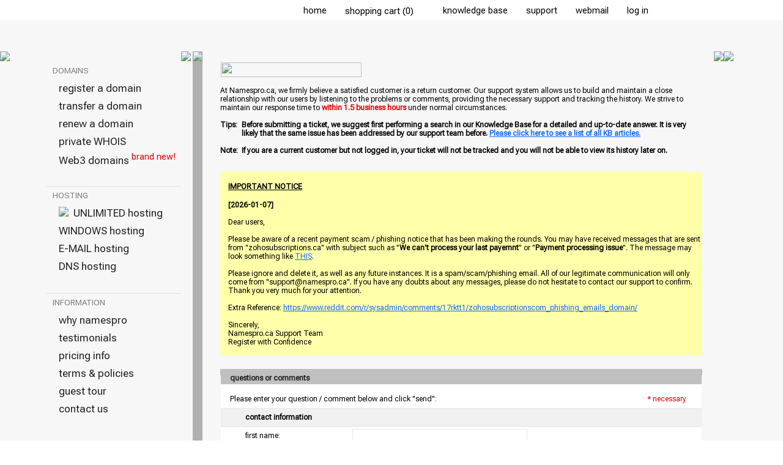

--- FILE ---
content_type: text/html
request_url: https://www.namespro.ca/Support.asp?sID=5CD85AE2221548C19D9C5534A5E4EA3F
body_size: 13105
content:
<!DOCTYPE html>
<html>
 <head>
  <title>Customer Support</title>
  <meta name="title" content="NamesPro.ca | Customer Support">
  <meta name="description" content="Namespro.ca is a CIRA-certified registrar for .ca domains and 25 other top-level domains.  Our goal is to provide trustworthy and dependable domain services to all our clients, both individuals and corporations.">
  <meta name="keywords" content="register ca, ca registration, register ca domains, ca domain name, canada domain registration, domain name registration canada, domain name canada, ca domain name, ca domain, canadian domain name, canadian domain registration, ca domain registration, domain registration canada, canadian domain name registration, canada domain registry, domain name registration canada, register domain canada, domain name .ca, ca domain name registration, corporate ca domain, corporate domain service, ca domain bulk registration, email address, free email, free web base email, free webmail, free emailbox, free email accounts, email service canada, cheap email service, affordable email service in Canada, free email domain, free email with pop, best free email service, company email addresses, free html email, email packages, email free pop, free email pop3 account, free eamil pop3 access, free pop3 email service, www.namespro.ca, french domain, french IDN, IDN, IDNs, French IDNs, French ca, French, accents domain, Internalized domain name">
  <meta name="Classification" content="Domain Name Registration Services, Domain Naming, Top Level Domains">
  <meta name="robots" content="index, follow">
  <meta name="revisit-after" content="30 days">
  <meta name="author" content="NamesPro.ca">
  <meta http-equiv="content-type" content="text/html; charset=iso-8859-1">
  <meta http-equiv="x-ua-compatible" content="IE=edge">
  <meta http-equiv="imagetoolbar" content="no">
  <meta property="og:image" content="https://www.namespro.ca/images/logo-200x200.gif" />
  <meta property="og:image:width" content="200" />
  <meta property="og:image:height" content="200" />
  <meta property="og:locale" content="en_CA" />
  <meta property="og:type" content="website" />
  <meta property="og:url" content="https://www.namespro.ca" />
  <meta property="og:title" content="NamesPro.ca | Customer Support" />
  <meta property="og:description" content="Namespro.ca is a CIRA-certified registrar for .ca domains and 25 other top-level domains.  Our goal is to provide trustworthy and dependable domain services to all our clients, both individuals and corporations" />
  
    <link rel="StyleSheet" type="text/css" href="https://www.namespro.ca/include/style_default_20230119.css?20250821">




  <link rel="shortcut icon" href="favicon.ico">
  <link rel="StyleSheet" type="text/css" href="/include/jquery.lightbox-0.5.css">
  <link rel="StyleSheet" type="text/css" href="/include/jquery-confirm/css/jquery-confirm.css">
  <script type="text/javascript" src="/include/jquery-1.10.2.min.js"></script>
  <script type="text/javascript" src="/include/jquery-ui-1.9.1.custom.min.js"></script>
  <script type="text/javascript" src="/include/jquery.lightbox-0.5.pack.js"></script>
  <script type="text/javascript" src="/include/jquery.blockUI.2.70.js"></script>
  <script type="text/javascript" src="/include/jquery-confirm/js/jquery-confirm.js"></script>

  
  <script language="JavaScript" type="text/javascript">
  function defaultStatus() {
   window.status = 'N a m e s P r o . c a';
   //document.getElementById("mainBody").className = "";
  }
  var myimages = new Array()
  function preloadimages(){
   for (i = 0; i < preloadimages.arguments.length; i++) {
    myimages[i] = new Image();
    myimages[i].src = 'images/' + preloadimages.arguments[i];
   }
  }
  </script>

 <!-- START - 2019 Oct CIRA site take over pixel -->

 <!-- END - 2019 Oct CIRA site take over pixel -->

  <!--
  
  <script language="JavaScript" src="https://secure.comodo.net/trustlogo/javascript/trustlogo.js" type="text/javascript">
  </script>
  
  -->
  	<!-- Start WOWSlider.com HEAD section -->
	<!--<link rel="stylesheet" type="text/css" href="images/slider_engine/style.css" />
	<script type="text/javascript" src="images/slider_engine/jquery.js"></script>-->
	<!-- End WOWSlider.com HEAD section -->
   <script src='https://www.google.com/recaptcha/api.js'></script>

<!-- Google Font link -->
<link rel="preconnect" href="https://fonts.googleapis.com">
<link rel="preconnect" href="https://fonts.gstatic.com" crossorigin>
<link href="https://fonts.googleapis.com/css2?family=Roboto+Flex:opsz@8..144&display=swap" rel="stylesheet">
<!--<link href="https://fonts.googleapis.com/css2?family=Roboto+Flex&display=swap" rel="stylesheet">-->
<!-- Google Font link -->


 </head>
<!-- Google tag (gtag.js) -->
<script async src="https://www.googletagmanager.com/gtag/js?id=G-JT9F2YTDZ4"></script>
<script>
  window.dataLayer = window.dataLayer || [];
  function gtag(){dataLayer.push(arguments);}
  gtag('js', new Date());

  gtag('config', 'G-JT9F2YTDZ4');
</script>

<script>
 preloadimages(
  "button_2022_sendticket_hover.png",
  "button_2022_reply_hover.png",
  "button_2022_cancel_hover.png",
  "button_2022_home_hover.png",
  "button_2022_myaccount_hover.png",
  "button_2022_login_hover.png",
 )
function pageLoaded() {
}

function checkForm() {

	if (document.supportForm.firstName.value == "") {
		alert("Please enter your first name.");
		document.supportForm.firstName.focus();
		return false;
	}
	if (document.supportForm.lastName.value == "") {
		alert("Please enter your last name.");
		document.supportForm.lastName.focus();
		return false;
	}
	if (document.supportForm.email.value == "") {
		alert("Please enter your e-mail address.");
		document.supportForm.email.focus();
		return false;
	}

	//var emailPattern = /^([a-zA-Z0-9_.-])+@(([a-zA-Z0-9-])+.)+([a-zA-Z0-9]{2,4})+$/;
	var emailPattern = /^(([^<>()[\]\\.,;:\s@\"]+(\.[^<>()[\]\\.,;:\s@\"]+)*)|(\".+\"))@((\[[0-9]{1,3}\.[0-9]{1,3}\.[0-9]{1,3}\.[0-9]{1,3}\])|(([a-zA-Z\-0-9]+\.)+[a-zA-Z]{2,}))$/
	if (!emailPattern.test(eval('document.supportForm.email.value'))) {
		alert("Please enter a valid e-mail address.");
		eval('document.supportForm.email.focus();');
		return false;
	}
	if (!emailPattern.test(eval('document.supportForm.secondaryemail.value'))) {
		if (document.supportForm.secondaryemail.value != "") {
			alert("Please enter a valid secondary e-mail address.");
			eval('document.supportForm.secondaryemail.focus();');
			return false;
		}
	}

	if (!(document.supportForm.category[0].checked) && !(document.supportForm.category[1].checked) && !(document.supportForm.category[2].checked) && !(document.supportForm.category[3].checked)) {
		alert("Please select a category for this ticket.");
		return false;
	}
	if (document.supportForm.subject.value == "") {
		alert("Please enter a subject line for this ticket.");
		document.supportForm.subject.focus();
		return false;
	}
	if (document.supportForm.content.value == "") {
		alert("Ticket body cannot be blank.");
		document.supportForm.content.focus();
		return false;
	}
	if (document.supportForm.captcha.value != "P") {
		alert("Please pass the CAPTCHA test.");
		return false;
	}

	return true;
	
}

function captcha() {
 document.supportForm.captcha.value='P';
 //strGRC = grecaptcha.getResponse();
//var xhttp = new XMLHttpRequest();
//xhttp.onreadystatechange = function() {
//  if (xhttp.readyState == 4 && xhttp.status == 200) {
//   if (xhttp.responseText == 'TRUE') {
//		captcha = true;
//	  else {
  //      captcha = false;
//	  }
 //   }
 // };
 // xhttp.open("POST", "gRecaptcha.asp", true);
 // xhttp.setRequestHeader("Content-type", "application/x-www-form-urlencoded");
 // xhttp.send('strGRC='+strGRC);

}
</script>



<body onLoad="defaultStatus(); pageLoaded();">

<!--<center>-->
<table cellpadding=0 cellspacing=0 border=0 style="margin-top: 3px; margin-left:0px; width: 100%;">
 <tr height=29>
  <td align=right>


<table cellpadding=0 cellspacing=0 border=0 style='width: 100%;' >
	<!-- Matching table col definition in pageHeader_subpage.asp -->
			 <tr height=1 style="line-height: 0px;">
			  <td style="min-width:1px; width: 18%;"></td>
			  <td style="width: 220px;"><img src="images/space.gif" width=220 height=1 style="display: block;"></td>
			  <td style="width: 2%;"></td>
			  <td style="width: 1px;"><img src="images/space.gif" width=1 height=1 style="display: block;"></td>
			  <td style="width: 5%;"></td>
			  <td style="width: 52%; min-width: 817px;" ></td>
			  <td style="width: 1px;"><img src="images/space.gif" width=1 height=1 style="display: block;"></td>
			  <td style="width: 1px;"><img src="images/space.gif" width=1 height=1 style="display: block;"></td>
			  <td style="min-width: 1px; width: 22%;"></td>
		 </tr>




	<tr height=29>
	  <td colspan=5><img src="images/space.gif" width=1 height=1 style="display: block;"></td>
	  <td>
			<table cellpadding=0 cellspacing=0 border=0 align=right >
					<tr height=29>
	 
						  <td class=TOP_MENU id=TOP_MENU_1 background="images/space.gif"><a href="https://www.namespro.ca/Index.asp?sID=17066A61AAC9480BA1B7C9DBF322924D" class=MENU_TOP>home</a></td>
						  <td width=5 id=TOP_MENU_1_DIV background="images/topmenu_div_normal_30tall.gif" valign=middle><img src="images/space.gif" width=5 height=1 style="display: block;"></td>
						  <!--<td class=TOP_MENU id=TOP_MENU_2 background="images/space.gif"><a onclick="window.open('http://whois.namespro.ca','whois', 'width=800,height=400,left=200,top=200,toolbar=no,scrollbars=yes,resizable=yes')" class=MENU_TOP>whois</a></td>
						  <td width=5 id=TOP_MENU_2_DIV background="images/topmenu_div_normal_30tall.gif"><img src="images/space.gif" width=5 height=1 style="display: block;"></td>-->
						  <td class=TOP_MENU id=TOP_MENU_3 background="images/space.gif"><a href="https://www.namespro.ca/ViewShoppingCartItems.asp?sID=17066A61AAC9480BA1B7C9DBF322924D" class=MENU_TOP>shopping&nbsp;cart&nbsp;(0)</a><img src="images/space.gif" width=3 height=1 border=0 style="margin-bottom: -1px;"><img style="margin-bottom: -1px;" src="images/shoppingcart1.jpg" width=15 height=15 border=0></td>
						  <td width=5 id=TOP_MENU_3_DIV background="images/topmenu_div_normal_30tall.gif"><img src="images/space.gif" width=5 height=1 style="display: block;"></td>
						  <td class=TOP_MENU id=TOP_MENU_4 background="images/space.gif"><a href="https://www.namespro.ca/KnowledgeBase.asp?sID=17066A61AAC9480BA1B7C9DBF322924D" class=MENU_TOP>knowledge base</a></td>
						  <td width=5 id=TOP_MENU_4_DIV background="images/topmenu_div_normal_30tall.gif"><img src="images/space.gif" width=5 height=1 style="display: block;"></td>
						  <td class=TOP_MENU id=TOP_MENU_5 background="images/space.gif"><a href="https://www.namespro.ca/Support.asp?sID=17066A61AAC9480BA1B7C9DBF322924D" class=MENU_TOP>support</a></td>
						  <td width=5 id=TOP_MENU_5_DIV background="images/topmenu_div_normal_30tall.gif"><img src="images/space.gif" width=5 height=1 style="display: block;"></td>
						  <td class=TOP_MENU id=TOP_MENU_6 background="images/space.gif"><a href="https://www.namespro.ca/WebMail/" class=MENU_TOP target="webmail">webmail</a></td>
						  <td width=5 id=TOP_MENU_6_DIV background="images/topmenu_div_normal_30tall.gif"><img src="images/space.gif" width=5 height=1 style="display: block;"></td>
						  <td class=TOP_MENU id=TOP_MENU_7 background="images/space.gif"><a href="https://www.namespro.ca/Login.asp?sID=17066A61AAC9480BA1B7C9DBF322924D" rel="ibox&width=700&height=300" class=MENU_TOP>log&nbsp;in</a></td>
						  <td width=5 id=TOP_MENU_7_DIV background="images/topmenu_div_normal_30tall.gif"><img src="images/space.gif" width=5 height=1 style="display: block;"></td>
						  <td class=TOP_MENU id=TOP_MENU_8 background="images/space.gif"><a href="http://www.twitter.com/namespro" target="_blank"><img src="images/icon_twitter.gif" style="margin-bottom:.25em; vertical-align:middle;" border=0 width=15 height=15></a></td>
						  <td width=5 id=TOP_MENU_7_DIV background="images/topmenu_div_normal_30tall.gif"><img src="images/space.gif" width=5 height=1 style="display: block;"></td>
						  <td class=TOP_MENU id=TOP_MENU_8 background="images/space.gif"><a href="http://www.facebook.com/namespro" target="_blank"><img src="images/icon_facebook.gif" style="margin-bottom:.25em; vertical-align:middle;" border=0 width=15 height=15></a></td>
				</tr>
			</table>
		</td>
     <td colspan=3><img src="images/space.gif" width=1 height=1 style="display: block;"></td>
 </tr>
</table>
  </td>
 </tr>
 <tr valign=top>
  <td>
   <table cellpadding=0 cellspacing=0 border=0 bgcolor=#F7F7F7 style='table-layout:auto; width: 100%;'>

		<!-- all widths and resizing columns defined here: -->
				 <tr height=1 style="line-height: 0px;">
			  <td style="min-width:1px; width: 18%;"></td>
			  <td style="width: 220px;"><img src="images/space.gif" width=220 height=1 style="display: block;"></td>
			  <td style="width: 2%;"></td>
			  <td style="width: 1px;"><img src="images/space.gif" width=1 height=1 style="display: block;"></td>
			  <td style="width: 5%;"></td>
			  <td style="width: 52%; min-width: 817px;" ></td>
			  <td style="width: 1px;"><img src="images/space.gif" width=1 height=1 style="display: block;"></td>
			  <td style="width: 1px;"><img src="images/space.gif" width=1 height=1 style="display: block;"></td>
			  <td style="min-width: 1px; width: 22%;"></td>
		 </tr>



		<tr height=50>
			 <!--<td colspan=4><a href="https://www.namespro.ca/Index.asp?sID=17066A61AAC9480BA1B7C9DBF322924D"><img src="images/header_top_980_50.jpg" style="display: block;"></a></td>-->
			 <td style="background-image:url(https://namespro.ca/images/header_top_1_50.jpg); background-repeat:repeat-x;"></td>
		 	 <td style="background-image:url(https://namespro.ca/images/header_top_220_50.jpg); background-repeat:no-repeat;"></td>
			 <td style="background-image:url(https://namespro.ca/images/header_top_1_50.jpg); background-repeat:repeat-x;"></td>
			 <td style="background-image:url(https://namespro.ca/images/header_top_1_50.jpg); background-repeat:repeat-x;"></td>
			 <td style="background-image:url(https://namespro.ca/images/header_top_1_50.jpg); background-repeat:repeat-x;"></td>
			 <td style="background-image:url(https://namespro.ca/images/header_top_1_50.jpg); background-repeat:repeat-x;"></td>
			 <td style="background-image:url(https://namespro.ca/images/header_top_1_50.jpg); background-repeat:repeat-x;"></td>
			 <td style="background-image:url(https://namespro.ca/images/header_top_1_50.jpg); background-repeat:repeat-x;"></td>
			 <td style="background-image:url(https://namespro.ca/images/header_top_1_50.jpg); background-repeat:repeat-x;"></td>

		</tr>

	
		<tr valign=top align=LEFT>

			  <td><img src="images/space.gif" height=1 style="display: block;"></td>


			
				<td bgcolor=#F7F7F7  name=rowMain id=rowMain>
				<script>
 preloadimages(
);
 function leftMenuOver(cell) {
  cell.childNodes[0].style.color = '156CFD';
 }
 function leftMenuOut(cell) {
  cell.childNodes[0].style.color = '000000';
 }

 $(function() {
	$('#guestTourScreen a').lightBox({containerResizeSpeed: 300, fixedNavigation:true });
	$('#guestTourScreenfromFooter a').lightBox({containerResizeSpeed: 300, fixedNavigation:true });
});

</script>
<table cellpadding=0 cellspacing=0 border=0 width=220 bgcolor=#F7F7F7>

 <tr height=1 style="line-height:0"><td><img src="images/space.gif" width=1 height=1 style="display: block;"></td></tr>
 <tr height=15><td><img src="images/space.gif" width=1 height=1 style="display: block;"></td></tr>
 <tr height=1 style="line-height:0"><td><img src="images/space.gif" width=1 height=1 style="display: block;"></td></tr>




<!-- DOMAINS SECTION -->
 <tr  height=29><td class=LEFT_MENU_V2_SECTIONHEADER>DOMAINS</td></tr>
<!-- <tr bgcolor=#C0C0C0 height=1><Td><img src="images/space.gif" width=1 height=1 style="display: block;"></td></tr>-->

 <tr><td>
	<table cellpadding=0 cellspacing=0 border=0 width=100%>
<!--<table cellpadding=0 cellspacing=0 border=0 width=100% background="images/menu_bar_v2_bg_section_products_dark_2.jpgxxx">-->

		 <tr height=29><td id="domains_register" class=LEFT_MENU_V2 onclick="window.location='https://www.namespro.ca/Register.asp?sID=17066A61AAC9480BA1B7C9DBF322924D';">register a domain</td></tr>
		 <!--<tr bgcolor=#909090 height=1 style="line-height:0"><td><img src="images/space.gif" width=1 height=1 style="display: block;"></td></tr>-->

		 <tr height=29><td id="domains_transfer" class=LEFT_MENU_V2 onclick="window.location='https://www.namespro.ca/Transfer.asp?sID=17066A61AAC9480BA1B7C9DBF322924D';">transfer a domain</td></tr>
		 <!--<tr bgcolor=#909090 height=1 style="line-height:0"><td><img src="images/space.gif" width=1 height=1 style="display: block;"></td></tr>-->

		 <tr height=29><td id="domains_renew" class=LEFT_MENU_V2 onclick="window.location='https://www.namespro.ca/Renew.asp?sID=17066A61AAC9480BA1B7C9DBF322924D';">renew a domain</td></tr>
		 <!--<tr bgcolor=#909090 height=1 style="line-height:0"><td><img src="images/space.gif" width=1 height=1 style="display: block;"></td></tr>-->

		 <tr height=29><td id="domains_privatewhois" class=LEFT_MENU_V2 onclick="window.location='https://www.namespro.ca/PrivateWhois.asp?sID=17066A61AAC9480BA1B7C9DBF322924D';">private WHOIS</td></tr>
		 <!--<tr bgcolor=#909090 height=1 style="line-height:0"><td><img src="images/space.gif" width=1 height=1 style="display: block;"></td></tr>-->

		 <tr height=29><td id="domains_nft" class=LEFT_MENU_V2 onclick="window.location='https://www.namespro.ca/Web3DomainSearch.asp?sID=17066A61AAC9480BA1B7C9DBF322924D';">Web3 domains<sup><font color="#DE0000"> brand new!</font></sup></td></tr>
		 <!--<tr bgcolor=#909090 height=1 style="line-height:0"><td><img src="images/space.gif" width=1 height=1 style="display: block;"></td></tr>-->
	</table>
</td></tr>
<!-- END DOMAINS SECTION -->

 <tr  height=29><Td><img src="images/space.gif" width=1 height=1 style="display: block;"></td></tr>
 <tr bgcolor=#E0E0E0 height=1><Td><img src="images/space.gif" width=1 height=1 style="display: block;"></td></tr>


<!-- HOSTING SECTION -->
 <tr  height=29><td class=LEFT_MENU_V2_SECTIONHEADER>HOSTING</td></tr>
<!-- <tr bgcolor=#C0C0C0 height=1><Td><img src="images/space.gif" width=1 height=1 style="display: block;"></td></tr>-->

 <tr><td>
	<table cellpadding=0 cellspacing=0 border=0 width=100%>
<!--<table cellpadding=0 cellspacing=0 border=0 width=100% background="images/menu_bar_v2_bg_section_products_dark_2.jpgxxx">-->

		 <tr height=29><td id="hosting_linux" class=LEFT_MENU_V2 onclick="window.location='https://www.namespro.ca/LinuxHosting.asp?sID=17066A61AAC9480BA1B7C9DBF322924D';"><img src="images/icon_fire.png" style="margin-bottom:0px; vertical-align:text-top;" border=0>&nbsp;&nbsp;UNLIMITED hosting</td></tr>
		 <!--<tr bgcolor=#909090 height=1 style="line-height:0"><td><img src="images/space.gif" width=1 height=1 style="display: block;"></td></tr>-->

		 <tr height=29><td id="hosting_windows" class=LEFT_MENU_V2 onclick="window.location='https://www.namespro.ca/WindowsHosting.asp?sID=17066A61AAC9480BA1B7C9DBF322924D';">WINDOWS hosting</td></tr>
		 <!--<tr bgcolor=#909090 height=1 style="line-height:0"><td><img src="images/space.gif" width=1 height=1 style="display: block;"></td></tr>-->

		 <tr height=29><td id="hosting_email" class=LEFT_MENU_V2 onclick="window.location='https://www.namespro.ca/E-mailHosting.asp?sID=17066A61AAC9480BA1B7C9DBF322924D';">E-MAIL hosting</td></tr>
		 <!--<tr bgcolor=#909090 height=1 style="line-height:0"><td><img src="images/space.gif" width=1 height=1 style="display: block;"></td></tr>-->

		 <tr height=29><td id="hosting_dns" class=LEFT_MENU_V2 onclick="window.location='https://www.namespro.ca/DNSHosting.asp?sID=17066A61AAC9480BA1B7C9DBF322924D';">DNS hosting</td></tr>
		 <!--<tr bgcolor=#909090 height=1 style="line-height:0"><td><img src="images/space.gif" width=1 height=1 style="display: block;"></td></tr>-->
	</table>

</td></tr>
<!-- END HOSTING SECTION -->


 <tr  height=29><Td><img src="images/space.gif" width=1 height=1 style="display: block;"></td></tr>
 <tr bgcolor=#E0E0E0 height=1><Td><img src="images/space.gif" width=1 height=1 style="display: block;"></td></tr>


<!-- INFORMATION SECTION -->
 <tr height=29><td class=LEFT_MENU_V2_SECTIONHEADER>INFORMATION</td></tr>
<!-- <tr bgcolor=#C0C0C0 height=1><Td><img src="images/space.gif" width=1 height=1 style="display: block;"></td></tr>-->

 <tr><td>
	<table cellpadding=0 cellspacing=0 border=0 width=100%>
<!--<table cellpadding=0 cellspacing=0 border=0 width=100% background="images/menu_bar_v2_bg_section_information_prelogin_light.jpgxxx">-->

		 <tr height=29><td id="information_whynamespro" class=LEFT_MENU_V2 onclick="window.location='https://www.namespro.ca/WhyNamespro.asp?sID=17066A61AAC9480BA1B7C9DBF322924D';">why namespro</td></tr>
		 <!--<tr bgcolor=#909090 height=1><Td><img src="images/space.gif" width=1 height=1 style="display: block;"></td></tr>-->

		 <tr height=29><td id="information_testimonials" class=LEFT_MENU_V2 onclick="window.location='https://www.namespro.ca/Testimonials.asp?sID=17066A61AAC9480BA1B7C9DBF322924D';">testimonials</td></tr>
		 <!--<tr bgcolor=#909090 height=1><Td><img src="images/space.gif" width=1 height=1 style="display: block;"></td></tr>-->

		 <tr height=29><td id="information_pricing" class=LEFT_MENU_V2 onclick="window.location='https://www.namespro.ca/Pricing.asp?sID=17066A61AAC9480BA1B7C9DBF322924D';">pricing info</td></tr>
		 <!--<tr bgcolor=#909090 height=1><Td><img src="images/space.gif" width=1 height=1 style="display: block;"></td></tr>-->

		 <tr height=29><td id="information_terms" class=LEFT_MENU_V2 onclick="window.location='https://www.namespro.ca/Terms.asp?sID=17066A61AAC9480BA1B7C9DBF322924D';">terms & policies</td></tr>
		 <!--<tr bgcolor=#909090 height=1><Td><img src="images/space.gif" width=1 height=1 style="display: block;"></td></tr>-->

		 <!--<tr height=29><td id="information_affiliateprogram" class=LEFT_MENU_V2 onclick="window.location='https://www.namespro.ca/Affiliate.asp?sID=17066A61AAC9480BA1B7C9DBF322924D';">affiliate program</td></tr>-->
		 <!--<tr bgcolor=#C0C0C0 height=1 style="line-height:0"><td><img src="images/space.gif" width=1 height=1 style="display: block;"></td></tr> -->


		 <tr height=29><td class=LEFT_MENU_V2><div id="guestTourScreen"><a href="/images/screenshot_guesttour_myaccount_80.png" title="Namespro.ca account - Where you manage your domains, support tickets and invoices" class=MENU_LEFT_V2>guest tour</a><a href="/images/screenshot_guesttour_domainview_80.png" title="Domain View - Your list of domains in pages with easy search function"></a><a href="/images/screenshot_guesttour_registrantview_80.png" title="Registrant View - Overview of all your domains under their respective registrants"></a><a href="/images/screenshot_guesttour_classicview_80.png" title="Classic View - Expanded list of registrants, domains and their settings"></a><a href="/images/screenshot_guesttour_supporthistory_80.png" title="Support History - Complete records of your support tickets with title and keyword search"></a><a href="/images/screenshot_guesttour_invoicehistory_80.png" title="Invoice History - Complete records of your transactions with easy search function"></a><a href="/images/screenshot_guesttour_usefultools_80.png" title="Essential Tools - Bulk DNS edit, Spam whitelisting, Domain pushing within your own account or to another account"></a></div></td></tr>
<!--		 <tr bgcolor=#C0C0C0 height=1 style="line-height:0"><td><img src="images/space.gif" width=1 height=1 style="display: block;"></td></tr> -->

		 <tr height=29><td id="information_contactus" class=LEFT_MENU_V2 onclick="window.location='https://www.namespro.ca/ContactUs.asp?sID=17066A61AAC9480BA1B7C9DBF322924D';">contact us</td></tr>
		 <!--<tr bgcolor=#909090 height=1><Td><img src="images/space.gif" width=1 height=1 style="display: block;"></td></tr>-->




	</table>
</td></tr>
<!-- END INFORMATION SECTION -->




</table>


<!-- this part must be at the bottom of this page -->
<!-- highlighting menu item of the current page -->
<script>
	switch (window.location.pathname) {

	// MANAGE section
		case '/MyAccount.asp':
			  $("#manage_myaccount").removeClass('LEFT_MENU_V2_LIGHTBG');
			  $("#manage_myaccount").addClass('LEFT_MENU_V2_LIGHTBG_CURRPAGE');
			 break;
		case '/DomainList.asp':
			  $("#manage_mydomains").removeClass('LEFT_MENU_V2_LIGHTBG');
			  $("#manage_mydomains").addClass('LEFT_MENU_V2_LIGHTBG_CURRPAGE');
			 break;
		case '/ClassicList.asp':
			  $("#manage_mydomains").removeClass('LEFT_MENU_V2_LIGHTBG');
			  $("#manage_mydomains").addClass('LEFT_MENU_V2_LIGHTBG_CURRPAGE');
			 break;
		case '/RegistrantList.asp':
			  $("#manage_mydomains").removeClass('LEFT_MENU_V2_LIGHTBG');
			  $("#manage_mydomains").addClass('LEFT_MENU_V2_LIGHTBG_CURRPAGE');
			 break;
		case '/TransferList.asp':
			  $("#manage_mytransfers").removeClass('LEFT_MENU_V2_LIGHTBG');
			  $("#manage_mytransfers").addClass('LEFT_MENU_V2_LIGHTBG_CURRPAGE');
			 break;
		case '/SupportHistory.asp':
			  $("#manage_supporthistory").removeClass('LEFT_MENU_V2_LIGHTBG');
			  $("#manage_supporthistory").addClass('LEFT_MENU_V2_LIGHTBG_CURRPAGE');
			 break;
		case '/OrderHistory.asp':
			  $("#manage_orderhistory").removeClass('LEFT_MENU_V2_LIGHTBG');
			  $("#manage_orderhistory").addClass('LEFT_MENU_V2_LIGHTBG_CURRPAGE');
			 break;
		case '/UsefulTools.asp':
			  $("#manage_usefultools").removeClass('LEFT_MENU_V2_LIGHTBG');
			  $("#manage_usefultools").addClass('LEFT_MENU_V2_LIGHTBG_CURRPAGE');
			 break;
		case '/AccountSetting.asp':
			  $("#manage_accountsettings").removeClass('LEFT_MENU_V2_LIGHTBG');
			  $("#manage_accountsettings").addClass('LEFT_MENU_V2_LIGHTBG_CURRPAGE');
			 break;
		case '/AccountAffiliate.asp':
			  $("#manage_affiliatecentral").removeClass('LEFT_MENU_V2_LIGHTBG');
			  $("#manage_affiliatecentral").addClass('LEFT_MENU_V2_LIGHTBG_CURRPAGE');
			 break;
		case '/AccountAffiliateCode.asp':
			  $("#manage_affiliatecentral").removeClass('LEFT_MENU_V2_LIGHTBG');
			  $("#manage_affiliatecentral").addClass('LEFT_MENU_V2_LIGHTBG_CURRPAGE');
			 break;
		case '/AccountAffiliatePayment.asp':
			  $("#manage_affiliatecentral").removeClass('LEFT_MENU_V2_LIGHTBG');
			  $("#manage_affiliatecentral").addClass('LEFT_MENU_V2_LIGHTBG_CURRPAGE');
			 break;
		case '/AccountAffiliateOverview.asp':
			  $("#manage_affiliatecentral").removeClass('LEFT_MENU_V2_LIGHTBG');
			  $("#manage_affiliatecentral").addClass('LEFT_MENU_V2_LIGHTBG_CURRPAGE');
			 break;

	// DOMAINS section
		case '/Register.asp':
			  $("#domains_register").removeClass('LEFT_MENU_V2_LIGHTBG');
			  $("#domains_register").addClass('LEFT_MENU_V2_CURRPAGE');
			 break;
		case '/MultipleSearch.asp':
			  $("#domains_register").removeClass('LEFT_MENU_V2_LIGHTBG');
			  $("#domains_register").addClass('LEFT_MENU_V2_CURRPAGE');
			 break;
		case '/ExtensionSearch.asp':
			  $("#domains_register").removeClass('LEFT_MENU_V2_LIGHTBG');
			  $("#domains_register").addClass('LEFT_MENU_V2_CURRPAGE');
			 break;
		case '/NewgTLDsearch.asp':
			  $("#domains_register").removeClass('LEFT_MENU_V2_LIGHTBG');
			  $("#domains_register").addClass('LEFT_MENU_V2_CURRPAGE');
			 break;
		case '/Transfer.asp':
			  $("#domains_transfer").removeClass('LEFT_MENU_V2_LIGHTBG');
			  $("#domains_transfer").addClass('LEFT_MENU_V2_CURRPAGE');
			 break;
		case '/TransferBulk.asp':
			  $("#domains_transfer").removeClass('LEFT_MENU_V2_LIGHTBG');
			  $("#domains_transfer").addClass('LEFT_MENU_V2_CURRPAGE');
			 break;
		case '/Renew.asp':
			  $("#domains_renew").removeClass('LEFT_MENU_V2_LIGHTBG');
			  $("#domains_renew").addClass('LEFT_MENU_V2_CURRPAGE');
			 break;
		case '/AutoRenew.asp':
			  $("#domains_renew").removeClass('LEFT_MENU_V2_LIGHTBG');
			  $("#domains_renew").addClass('LEFT_MENU_V2_CURRPAGE');
			 break;	
		case '/PrivateWhois.asp':
			  $("#domains_privatewhois").removeClass('LEFT_MENU_V2_LIGHTBG');
			  $("#domains_privatewhois").addClass('LEFT_MENU_V2_CURRPAGE');
			 break;	
		case '/Web3DomainSearch.asp':
			  $("#domains_nft").removeClass('LEFT_MENU_V2_LIGHTBG');
			  $("#domains_nft").addClass('LEFT_MENU_V2_CURRPAGE');
			 break;	

	// HOSTING section
		case '/LinuxHosting.asp':
			  $("#hosting_linux").removeClass('LEFT_MENU_V2_LIGHTBG');
			  $("#hosting_linux").addClass('LEFT_MENU_V2_CURRPAGE');
			 break;
		case '/WindowsHosting.asp':
			  $("#hosting_windows").removeClass('LEFT_MENU_V2_LIGHTBG');
			  $("#hosting_windows").addClass('LEFT_MENU_V2_CURRPAGE');
			 break;
		case '/E-mailHosting.asp':
			  $("#hosting_email").removeClass('LEFT_MENU_V2_LIGHTBG');
			  $("#hosting_email").addClass('LEFT_MENU_V2_CURRPAGE');
			 break;
		case '/DNSHosting.asp':
			  $("#hosting_dns").removeClass('LEFT_MENU_V2_LIGHTBG');
			  $("#hosting_dns").addClass('LEFT_MENU_V2_CURRPAGE');
			 break;

		
	// INFORMATION section
		case '/WhyNamespro.asp':
			  $("#information_whynamespro").removeClass('LEFT_MENU_V2_LIGHTBG');
			  $("#information_whynamespro").addClass('LEFT_MENU_V2_CURRPAGE');
			 break;
		case '/Testimonials.asp':
			  $("#information_testimonials").removeClass('LEFT_MENU_V2_LIGHTBG');
			  $("#information_testimonials").addClass('LEFT_MENU_V2_CURRPAGE');
			 break;
		case '/Pricing.asp':
			  $("#information_pricing").removeClass('LEFT_MENU_V2_LIGHTBG');
			  $("#information_pricing").addClass('LEFT_MENU_V2_CURRPAGE');
			 break;
		case '/Terms.asp':
			  $("#information_terms").removeClass('LEFT_MENU_V2_LIGHTBG');
			  $("#information_terms").addClass('LEFT_MENU_V2_CURRPAGE');
			 break;	
		case '/Affiliate.asp':
			  $("#information_affiliateprogram").removeClass('LEFT_MENU_V2_LIGHTBG');
			  $("#information_affiliateprogram").addClass('LEFT_MENU_V2_CURRPAGE');
			 break;	
		case '/ContactUs.asp':
			  $("#information_contactus").removeClass('LEFT_MENU_V2_LIGHTBG');
			  $("#information_contactus").addClass('LEFT_MENU_V2_CURRPAGE');
			 break;	

		default: 
			 break;	
	}
</script>



				</td>
			

			  <td><img src="images/space.gif" height=1 style="display: block;"></td>
			  <td bgcolor=#B0B0B0><img src="images/space.gif" height=1 style="display: block;"></td>

			 <td bgcolor=#F7F7F7>
					<table cellpadding=0 cellspacing=0 border=0 width=100% >
					   <tr height=17><td><img src="images/space.gif" width=1 height=17 style="display: block;"></td></tr>
					   <!--<tr height=29><td background="images/menu_bar_v2_drop_shadow.pngxxx"></td></tr>-->
					   <tr height=29><td></td></tr>
				   </table>	 
			 
			 </td>
				   
			 <td bgcolor=#F7F7F7 colspan=1 style="padding-top: 18px; padding-left: 10px; text-align: left;" >
<img src="images/txt_support_title.gif" width=230 height=24 hspace=1><br>
<img src="images/space.gif" height=12 width=1 border=0 style="display: block;">
<table width=788 cellpadding=0 cellspacing=0 border=0>
 <tr><td>At Namespro.ca, we firmly believe a satisfied customer is a return customer.  Our support system allows us to build and maintain a close relationship with our users by listening to the problems or comments, providing the necessary support and tracking the history.  We strive to maintain our response time to <font color="#DE0000"><b>within 1.5 business hours</b></font> under normal circumstances.</td></tr>
</table>

<br>
<table border=0 cellpadding=0 cellspacing=0 width=788 style="display: block;">

 <tr valign=top>
  <td><b>Tips:&nbsp;&nbsp;</b></td>
  <td><b>Before submitting a ticket, we suggest first performing a search in our Knowledge Base for a detailed and up-to-date answer.  It is very likely that the same issue has been addressed by our support team before. <a href="https://www.namespro.ca/KnowledgeBase.asp?sID=17066A61AAC9480BA1B7C9DBF322924D">Please click here to see a list of all KB articles.</a> </b><br></td>
 </tr>

		

 <tr valign=top>
  <td><b><Br>Note:&nbsp;&nbsp;</b></td>
  <td><b><Br>If you are a current customer but not logged in, your ticket will not be tracked and you will not be able to view its history later on.</b></td>
 </tr>




</table>

<Br><br>
<table cellspacing=0 width=788>
<tr valign=top>
<td bgcolor=#FFFFAA width=10>&nbsp;</td>
<td bgcolor=#FFFFAA>

<h4><U>IMPORTANT NOTICE</U></h3>

<b>[2026-01-07]</b><Br><br>
Dear users,<Br><br>
Please be aware of a recent payment scam / phishing notice that has been making the rounds.  You may have received messages that are sent from "zohosubscriptions.ca" with subject such as "<B>We can't process your last payemnt</B>" or "<B>Payment processing issue</B>".  The message may look something like <a href="https://www.namespro.ca/tmp/img/20260107-190652-xT7Z4S.png" target="_blank">THIS</a>.</B><br><br>
Please ignore and delete it, as well as any future instances.  It is a spam/scam/phishing email.  All of our legitimate communication will only come from "support@namespro.ca".  If you have any doubts about any messages, please do not hesitate to contact our support to confirm.  Thank you very much for your attention.<br><br>

Extra Reference:  <a href="https://www.reddit.com/r/sysadmin/comments/17rktt1/zohosubscriptionscom_phishing_emails_domain/">https://www.reddit.com/r/sysadmin/comments/17rktt1/zohosubscriptionscom_phishing_emails_domain/</a><Br><Br>
Sincerely,<br>
Namespro.ca Support Team<br>
Register with Confidence<br>
<br>
</td>
</tr>
</table>


<!--<Br><br>
<table cellspacing=0 width=788>
<tr valign=top>
<td bgcolor=#3B8E00 width=10>&nbsp;</td>
<td bgcolor=#3B8E00>
<font color=#FFFFFF>
<h4><U>HOLIDAY SCHEDULE</U></h3>

<b>[2025-12-01]</b><br><bR>
Happy Holidays! This message is to inform our users that holiday schedule will be in effect between <B>2025-12-20 to 2026-01-05.</B><Br><Br>

During the holiday seasons, staffing and customer support service would be reduced. All essential systems will continue to be monitored to ensure uninterrupted service. However, any other non-emergency requests will simply be queued and responded to as promptly as staffing capacity would allowed. It is our strong suggestion that all requests should be made before Dec 20th or after Jan 5th.  Your understanding is much appreciated.<Br><Br></h3>

Merry Christmas and Happy New Year to all of our users!<bR><bR>

Sincerely,<Br>
Namespro.ca Client Support Team<Br><Br><br>
</font>
</td>

</tr>
</table>
-->

<img src="images/space.gif" width=1 height=22 border=0 style="display: block;">

<form method="post" action="https://www.namespro.ca/Support.asp?sID=17066A61AAC9480BA1B7C9DBF322924D" name="supportForm" id="supportForm" onSubmit="return checkForm();" style="margin: 0 0 0 0;">
<input type="hidden" name="process" value="Y">

<input type="hidden" name="captcha" value="F">

<table width=788 cellpadding=0 cellspacing=0 border=0>
 <tr height=10 style="line-height: 0px;">
  <td colspan=3 bgcolor="#C0C0C0"><!--<img src="images/subpage_mainbox_top_788_C0C0C0.gif" width=788 height=5>--></td>
 </tr>
 <tr height=15>
  <td rowspan=2 width=1 background="images/index_mainbox_left_788.gif"><img src="images/space.gif" width=1 height=1></td>
  <td width=786>
   <table cellpadding=0 cellspacing=0 border=0 height=15 width=100%>
    <tr valign=top>
     <td width=15 bgcolor="#C0C0C0"><img src="images/space.gif" width=15 height=1 border=0></td>
     <td width=771 bgcolor="#C0C0C0"><span class="HEADER_1">questions or comments</span></td>
    </tr>
	</table>
  </td>
  <td rowspan=2 width=1 background="images/index_mainbox_right_788.gif"><img src="images/space.gif" width=1 height=1></td>
 </tr>
 <tr>
  <td bgcolor=#FFFFFF>

<table border=0 cellpadding=0 cellspacing=0 width=786>
 <tr height=10>
  <td width=15><img src="images/space.gif" width=15 height=10 style="display: block;"></td>
  <td width=25><img src="images/space.gif" width=25 height=1 style="display: block;"></td>
  <td width=160><img src="images/space.gif" width=160 height=1 style="display: block;"></td>
  <td width=35><img src="images/space.gif" width=35 height=1 style="display: block;"></td>
  <td width=265><img src="images/space.gif" width=265 height=1 style="display: block;"></td>
  <td width=189><img src="images/space.gif" width=189 height=1 style="display: block;"></td>
  <td width=72><img src="images/space.gif" width=72 height=1 style="display: block;"></td>
  <td width=25><img src="images/space.gif" width=25 height=1 style="display: block;"></td>




 </tr>
 
 <tr height=29>
  <td>&nbsp;</td>
  <td colspan=5>Please enter your question / comment below and click "send":</td>
  <td align=right style="color: #DE0000;">* necessary</td>
  <td>&nbsp;</td>
 </tr><tr bgcolor=#E8E8E8><td colspan=8><img src="images/space.gif" width=1 height=1 style="display: block;"></td></tr>
 <tr height=29 bgcolor=#F0F0F0>
  <td colspan=2>&nbsp;</td>
  <td colspan=6><b>contact information</b></td>
 </tr><tr bgcolor=#E8E8E8><td colspan=8><img src="images/space.gif" width=1 height=1 style="display: block;"></td></tr>
 <tr height=29>
  <td colspan=2>&nbsp;</td>
  <td>first name:</td>
  <td colspan=5><img src="images/red_asterisk.gif" width=5 height=10><img src="images/space.gif" width=10 height=1><input type="text" name="firstName" value="" size=20 maxlength=100 class="REDBORDER" style="width: 280px;"></td>
 </tr><tr bgcolor=#E8E8E8><td colspan=8><img src="images/space.gif" width=1 height=1 style="display: block;"></td></tr>
 <tr height=29>
  <td colspan=2>&nbsp;</td>
  <td>last name:</td>
  <td colspan=5><img src="images/red_asterisk.gif" width=5 height=10><img src="images/space.gif" width=10 height=1><input type="text" name="lastName" value="" size=20 maxlength=100 class="REDBORDER" style="width: 280px;"></td>
 </tr><tr bgcolor=#E8E8E8><td colspan=8><img src="images/space.gif" width=1 height=1 style="display: block;"></td></tr>
 <tr height=29>
  <td colspan=2>&nbsp;</td>
  <td>e-mail:</td>
  <td colspan=5><img src="images/red_asterisk.gif" width=5 height=10><img src="images/space.gif" width=10 height=1><input type="text" name="email" value="" size=20 maxlength=100 class="REDBORDER" style="width: 280px;"></td>
 </tr><tr bgcolor=#E8E8E8><td colspan=8><img src="images/space.gif" width=1 height=1 style="display: block;"></td></tr>
 <tr height=29>
  <td colspan=2>&nbsp;</td>
  <td>secondary e-mail:</td>
  <td colspan=5><img src="images/space.gif" width=15 height=1><input type="text" name="secondaryemail" size=20 maxlength=100 class="REDBORDER" style="width: 280px;">&nbsp;&nbsp;&nbsp;&nbsp;<span style="color: #A0A0A0;">(optional 2<sup>nd</sup> contact)</span></td>
 </tr><tr bgcolor=#E8E8E8><td colspan=8><img src="images/space.gif" width=1 height=1 style="display: block;"></td></tr>
 <tr height=29 bgcolor=#F0F0F0>
  <td colspan=2>&nbsp;</td>
  <td colspan=6><b>ticket details</b></td>
 </tr><tr bgcolor=#E8E8E8><td colspan=8><img src="images/space.gif" width=1 height=1 style="display: block;"></td></tr>
 <tr height=29>
  <td colspan=2>&nbsp;</td>
  <td>category:</td>
  <td><img src="images/red_asterisk.gif" width=5 height=10><img src="images/space.gif" width=5 height=1><input class=NO_LEFT_MARGIN type="radio" name="category" value="sales"></td>
  <td colspan=3>sales&nbsp;&nbsp;&nbsp;&nbsp;
    <span style="color: #A0A0A0;">(about orders, billings and payments)</span>
  </td>
  <td>&nbsp;</td>
 </tr><tr bgcolor=#E8E8E8><td colspan=8><img src="images/space.gif" width=1 height=1 style="display: block;"></td></tr>
 <tr height=29>
  <td colspan=3>&nbsp;</td>
  <td><img src="images/space.gif" width=10 height=1><input class=NO_LEFT_MARGIN type="radio" name="category" value="tech"></td>
  <td colspan=3>technical&nbsp;&nbsp;&nbsp;&nbsp;
    <span style="color: #A0A0A0;">(about technical setups and servers)</span>
  </td>
  <td>&nbsp;</td>
 </tr><tr bgcolor=#E8E8E8><td colspan=8><img src="images/space.gif" width=1 height=1 style="display: block;"></td></tr>
 <tr height=29>
  <td colspan=3>&nbsp;</td>
  <td><img src="images/space.gif" width=10 height=1><input class=NO_LEFT_MARGIN type="radio" name="category" value="cs"></td>
  <td colspan=3>customer service&nbsp;&nbsp;&nbsp;&nbsp;
   <span style="color: #A0A0A0;">(about procedures and processes)</span>
  </td>
  <td>&nbsp;</td>
 </tr><tr bgcolor=#E8E8E8><td colspan=8><img src="images/space.gif" width=1 height=1 style="display: block;"></td></tr>
 <tr height=29>
  <td colspan=3>&nbsp;</td>
  <td><img src="images/space.gif" width=10 height=1><input class=NO_LEFT_MARGIN type="radio" name="category" value="gen"></td>
  <td colspan=3>general&nbsp;&nbsp;&nbsp;&nbsp;
    <span style="color: #A0A0A0;">(any other inquiries, suggestions or comments)</span>
  </td>
  <td>&nbsp;</td>
 </tr><tr bgcolor=#E8E8E8><td colspan=8><img src="images/space.gif" width=1 height=1 style="display: block;"></td></tr>
 <tr height=29>
  <td colspan=2>&nbsp;</td>
  <td>date:</td>
  <td colspan=5><img src="images/space.gif" width=15><span style='font-family: Courier, Consolas, Inconsolata, Monaco, Monospace;'>2026-Jan-13&nbsp;<font color='#A0A0A0'>19:25:43 PST</font></span></td>
 </tr><tr bgcolor=#E8E8E8><td colspan=8><img src="images/space.gif" width=1 height=1 style="display: block;"></td></tr>
 <tr height=29>
  <td colspan=2>&nbsp;</td>
  <td>subject:</td>
  <td colspan=5><img src="images/red_asterisk.gif" width=5 height=10><img src="images/space.gif" width=10 height=1><input type="text" name="subject" value="" size=20 maxlength=100 class="REDBORDER" style="width: 540px;"></td>
 </tr><tr bgcolor=#E8E8E8><td colspan=8><img src="images/space.gif" width=1 height=1 style="display: block;"></td></tr>

 
 
 <tr height=264>
  <td colspan=2>&nbsp;</td>
  <td colspan=1 valign=top><span style="position: relative; top: 5px;">message:</span></td>
  <td colspan=5 valign=middle><img src="images/red_asterisk.gif" width=5 height=10 align=top vspace=5><img src="images/space.gif" width=10 height=1><textarea name="content" cols="50" rows="18" class="REDBORDER" style="width: 540px;"></textarea></td>
 </tr>




 <tr height=79 valign=top>
  <td colspan=3>&nbsp;</td>
  <td colspan=5><img src="images/red_asterisk.gif" width=5 height=10 style="float:left;"><img src="images/space.gif" width=10 height=1 style="float:left;"><div class="g-recaptcha" data-sitekey="6LdLGCATAAAAAJgGGm-gPnXZXK_8X_i_rA2lHv03" data-size="normal" data-callback="captcha" style="float:left;"></div></td>
 </tr>


 <tr bgcolor=#E8E8E8><td colspan=8><img src="images/space.gif" width=1 height=1 style="display: block;"></td></tr>
 <tr height=58 valign=middle>
  <td colspan=2>&nbsp;</td>
  <td colspan=5><input type="Image" src="images/button_2022_sendticket.png" title="Submit ticket" onMouseOver="javascript: window.status = 'Submit ticket'; if (document.images) this.src = 'images/button_2022_sendticket_hover.png'; return true;" onMouseOut="javascript: defaultStatus(); if (document.images) this.src = 'images/button_2022_sendticket.png';" onMouseDown="javascript: if (document.images) this.src = 'images/button_2022_sendticket_hover.png';" border=0 align=absmiddle></td>
  <td colspan=1>&nbsp;</td>
 </tr>
</table>
	  </td>
 </tr>
 <tr>
  <td colspan=3 height=5><img src="images/subpage_mainbox_bottom_788.gif" width=788 height=5 style="display: block;"></td>
 </tr>
</table>

	</form>

<!--<img src="images/space.gif" width=1 height=22>-->

<img src="images/space.gif" width=1 height=22>

	      </td>

		  <td><img src="images/space.gif" height=1 style="display: block;"></td>
		  <td><img src="images/space.gif" height=1 style="display: block;"></td>

		  <td bgcolor=#F7F7F7 colspan=1 style="padding-top: 18px; padding-left: 0px; padding-right: 0px; text-align: left;" >
		 <!-- right side section for promotion wordings here --->
	<!--<font size=5 color=green>Current promotion!!<Br> unlimited everything!!!<br><br>Current promotion!!<Br> unlimited everything!!!<br><br><Br> unlimited everything!!!<br><br><Br> unlimited everything!!!<br><br><Br> unlimited everything!!!<br><br><Br> unlimited everything!!!<br><br><Br> unlimited everything!!!<br><br><Br> unlimited everything!!!<br><br><Br> unlimited everything!!!<br><br>-->
		 </td>
      </tr>

      <tr height=29 valign=middle>
		  
			<td bgcolor=#F7F7F7></td>
		  
		  <!--<td bgcolor=#F7F7F7 background="images/menu_bar_v2_drop_shadow.pngxxx"></td>-->
		  <td bgcolor=#F7F7F7></td>
		  <td bgcolor=#F7F7F7></td>
		  <td bgcolor=#B0B0B0></td>
		  <td bgcolor=#F7F7F7></td>
		  <td bgcolor=#F7F7F7></td>
		  <td bgcolor=#F7F7F7></td>
		  <td bgcolor=#F7F7F7></td>
		  <td bgcolor=#F7F7F7></td>
     </tr>
	 
	 <tr height=29 valign=middle>
		  
			<td bgcolor=#F7F7F7></td>
		  
		  <!--<td bgcolor=#F7F7F7 background="images/menu_bar_v2_drop_shadow.pngxxx"></td>-->
		  <td bgcolor=#F7F7F7></td>
		  <td bgcolor=#F7F7F7 align=right colspan=7><span style="font-size: 8pt; color: #d0d0d0;">&copy; Copyright 2003 - <script>document.write(/\d{4}/.exec(Date())[0])</script> Namespro Solutions Inc.  All rights reserved.</span><img src="images/space.gif" width=15 height=1></td>
	 </tr>


<!-- Bottom links -->
<tr>
  <td colspan=1 background="images/footer_background.png"><img src="images/space.gif" width=1 height=1 style="display: block;"></td>

  <td colspan=5 background="images/footer_background.png" valign=top>
	   <table border=0 cellspacing=0 cellpadding=0 width=100% height=200 style="table-layout:auto; text-align: left;">
			<tr height=32>
				 <td width=20><img src="images/space.gif" height=1 width=20 style="display: block;"></td>
				 <td width=34%><img src="images/space.gif" height=1 width=1 style="display: block;"></td>
				 <td width=1%><img src="images/space.gif" height=1 width=1 style="display: block;"></td>
				 <td width=12%><img src="images/space.gif" height=1 width=1 style="display: block;"></td>
				 <td width=1%><img src="images/space.gif" height=1 width=1 style="display: block;"></td>
				 <td width=12%><img src="images/space.gif" height=1 width=1 style="display: block;"></td>
				 <td width=1%><img src="images/space.gif" height=1 width=1 style="display: block;"></td>
				 <td width=12%><img src="images/space.gif" height=1 width=1 style="display: block;"></td>
				 <td width=1%><img src="images/space.gif" height=1 width=1 style="display: block;"></td>
				 <td width=12%><img src="images/space.gif" height=1 width=1 style="display: block;"></td>
				 <td width=1%><img src="images/space.gif" height=1 width=1 style="display: block;"></td>
				 <td width=12%><img src="images/space.gif" height=1 width=1 style="display: block;"></td>
			</tr>
			<tr valign="top" height=168>
				<td></td>
				<td><a href="http://www.cira.ca" target="_blank"><img src="images/footer_ca-certified-registrar-en_20210728.png" style="margin-bottom: 10px; margin-top: 0px;" border=0></a><img src="images/space.gif" width=15 height=1><a href="http://www.icann.org" target="_blank"><img src="images/footer_icann_small.gif" style="margin-bottom: 7px;" border=0></a><img src="images/space.gif" width=10 height=1><a href="http://www.verisigninc.com" target="_blank"><img src="images/footer_verisign_small.gif" style="margin-bottom: 10px; height: 30px;" border=0></a><br><a href="http://www.twitter.com/namespro" target="_blank"><img src="images/footer_twitter.gif" style="margin-left: 6px;" border=0 height=38 ></a><img src="images/space.gif" width=5 height=1><a href="http://www.facebook.com/namespro" target="_blank" ><img src="images/footer_facebook.gif" border=0 height=38 ></a><img src="images/space.gif" width=20 border=0><img src="images/footer_payment_4.png" style="margin-top: 5px;"  height=42 border=0><br></td>
				 <td><img src="images/space_gray.gif" height=110 width=1>
				 <td>
				  <span class="FOOTER_HEADER">DOMAINS</span><br><br>
				  <a href="https://www.namespro.ca/Register.asp?sID=17066A61AAC9480BA1B7C9DBF322924D" class="FOOTER">register a domain</a><br>
				  <a href="https://www.namespro.ca/Transfer.asp?sID=17066A61AAC9480BA1B7C9DBF322924D" class="FOOTER">transfer a domain</a><br>
				  <a href="https://www.namespro.ca/Renew.asp?sID=17066A61AAC9480BA1B7C9DBF322924D" class="FOOTER">renew a domain</a><br>
				  <a href="https://www.namespro.ca/Pricing.asp?sID=17066A61AAC9480BA1B7C9DBF322924D" class="FOOTER">pricing info</a>
				 </td>
				 <td><img src="images/space_gray.gif" height=110 width=1></td>
				 <td>
				  <span class="FOOTER_HEADER">VALUE ADDED</span><br><br>
				  <span class="FOOTER"><a href="https://www.namespro.ca/WindowsHosting.asp?sID=17066A61AAC9480BA1B7C9DBF322924D" class="FOOTER">windows</a> / <a href="https://www.namespro.ca/LinuxHosting.asp?sID=17066A61AAC9480BA1B7C9DBF322924D" class="FOOTER">linux</a> hosting</span><br>
				  <a href="https://www.namespro.ca/E-MailHosting.asp?sID=17066A61AAC9480BA1B7C9DBF322924D" class="FOOTER">e-mail hosting</a><br>
				  <a href="https://www.namespro.ca/DNSHosting.asp?sID=17066A61AAC9480BA1B7C9DBF322924D" class="FOOTER">free DNS hosting</a><br>
				  <a href="https://www.namespro.ca/PrivateWHOIS.asp?sID=17066A61AAC9480BA1B7C9DBF322924D" class="FOOTER">WHOIS privacy</a>
				 </td>
				 <td><img src="images/space_gray.gif" height=110 width=1></td>
				 <td>
				  <span class="FOOTER_HEADER">ABOUT US</span><br><br>
				  <a href="https://www.namespro.ca/WhyNamespro.asp?sID=17066A61AAC9480BA1B7C9DBF322924D" class="FOOTER">why namespro?</a><br>
				  <a href="https://www.namespro.ca/WhyNamespro.asp?sID=17066A61AAC9480BA1B7C9DBF322924D" class="FOOTER">our clients</a><br>
				  <a href="https://www.namespro.ca/Testimonials.asp?sID=17066A61AAC9480BA1B7C9DBF322924D" class="FOOTER">testimonials</a><br>
				  <!--<a href="https://www.namespro.ca/Affiliate.asp?sID=17066A61AAC9480BA1B7C9DBF322924D" class="FOOTER">become an affiliate</a>-->
				 </td>
				 <td><img src="images/space_gray.gif" height=110 width=1></td>
				 <td>
				  <span class="FOOTER_HEADER">SUPPORT</span><br><br>
				  <a href="https://www.namespro.ca/Support.asp?sID=17066A61AAC9480BA1B7C9DBF322924D" class="FOOTER">support ticket</a><br>
				  <a href="https://www.namespro.ca/KnowledgeBase.asp?sID=17066A61AAC9480BA1B7C9DBF322924D" class="FOOTER">knowledge base</a><br>
				  <a href="https://www.namespro.ca/Terms.asp?sID=17066A61AAC9480BA1B7C9DBF322924D" class="FOOTER">terms + policies</a><br>
				  <a href="https://www.namespro.ca/ContactUs.asp?sID=17066A61AAC9480BA1B7C9DBF322924D" class="FOOTER">contact info</a>
				 </td>
				 <td><img src="images/space_gray.gif" height=110 width=1></td>
				 <td>
				  <span class="FOOTER_HEADER">ACCOUNT</span><br><br>
				  <a href="https://www.namespro.ca/Login.asp?sID=17066A61AAC9480BA1B7C9DBF322924D" class="FOOTER">account login</a><br>
				  <div id="guestTourScreenfromFooter"><a href="/images/screenshot_guesttour_myaccount_80.png" title="Namespro.ca account - Where you manage your domains, support tickets and invoices" class="FOOTER">guest tour</a><a href="/images/screenshot_guesttour_domainview_80.png" title="Domain View - Your list of domains in pages with easy search function"></a><a href="/images/screenshot_guesttour_registrantview_80.png" title="Registrant View - Overview of all your domains under their respective registrants"></a><a href="/images/screenshot_guesttour_supporthistory_80.png" title="Support History - Complete records of your support tickets with title and keyword search"></a><a href="/images/screenshot_guesttour_invoicehistory_80.png" title="Invoice History - Complete records of your transactions with easy search function"></a><a href="/images/screenshot_guesttour_usefultools_80.png" title="Essential Tools - Bulk DNS edit, Domain pushing within your own account or to another account"></a></div>
				  <a href="https://www.namespro.ca/WebMail/" target="_blank" class="FOOTER">webmail</a><br>
				  <a href="https://www.namespro.ca/ViewShoppingCartItems.asp?sID=17066A61AAC9480BA1B7C9DBF322924D" class="FOOTER">shopping cart</a>
				 </td>
			</tr>
	   </table>
  </td>

  <td colspan=3 background="images/footer_background.png"><img src="images/space.gif" width=1 height=1 style="display: block;"></td>


 </tr>




	</table>
  </td>
 </tr>
 

</table>

<img src="images/space.gif" height=29 width=1>


</center>

<script type="text/javascript">
var gaJsHost = (("https:" == document.location.protocol) ? "https://ssl." : "http://www.");
document.write(unescape("%3Cscript src='" + gaJsHost + "google-analytics.com/ga.js' type='text/javascript'%3E%3C/script%3E"));
</script>
<script type="text/javascript">
var pageTracker = _gat._getTracker("UA-5487920-1");
pageTracker._trackPageview();
</script>
</body>
</html>

--- FILE ---
content_type: text/html; charset=utf-8
request_url: https://www.google.com/recaptcha/api2/anchor?ar=1&k=6LdLGCATAAAAAJgGGm-gPnXZXK_8X_i_rA2lHv03&co=aHR0cHM6Ly93d3cubmFtZXNwcm8uY2E6NDQz&hl=en&v=PoyoqOPhxBO7pBk68S4YbpHZ&size=normal&anchor-ms=20000&execute-ms=30000&cb=6yrklnca4y9w
body_size: 49285
content:
<!DOCTYPE HTML><html dir="ltr" lang="en"><head><meta http-equiv="Content-Type" content="text/html; charset=UTF-8">
<meta http-equiv="X-UA-Compatible" content="IE=edge">
<title>reCAPTCHA</title>
<style type="text/css">
/* cyrillic-ext */
@font-face {
  font-family: 'Roboto';
  font-style: normal;
  font-weight: 400;
  font-stretch: 100%;
  src: url(//fonts.gstatic.com/s/roboto/v48/KFO7CnqEu92Fr1ME7kSn66aGLdTylUAMa3GUBHMdazTgWw.woff2) format('woff2');
  unicode-range: U+0460-052F, U+1C80-1C8A, U+20B4, U+2DE0-2DFF, U+A640-A69F, U+FE2E-FE2F;
}
/* cyrillic */
@font-face {
  font-family: 'Roboto';
  font-style: normal;
  font-weight: 400;
  font-stretch: 100%;
  src: url(//fonts.gstatic.com/s/roboto/v48/KFO7CnqEu92Fr1ME7kSn66aGLdTylUAMa3iUBHMdazTgWw.woff2) format('woff2');
  unicode-range: U+0301, U+0400-045F, U+0490-0491, U+04B0-04B1, U+2116;
}
/* greek-ext */
@font-face {
  font-family: 'Roboto';
  font-style: normal;
  font-weight: 400;
  font-stretch: 100%;
  src: url(//fonts.gstatic.com/s/roboto/v48/KFO7CnqEu92Fr1ME7kSn66aGLdTylUAMa3CUBHMdazTgWw.woff2) format('woff2');
  unicode-range: U+1F00-1FFF;
}
/* greek */
@font-face {
  font-family: 'Roboto';
  font-style: normal;
  font-weight: 400;
  font-stretch: 100%;
  src: url(//fonts.gstatic.com/s/roboto/v48/KFO7CnqEu92Fr1ME7kSn66aGLdTylUAMa3-UBHMdazTgWw.woff2) format('woff2');
  unicode-range: U+0370-0377, U+037A-037F, U+0384-038A, U+038C, U+038E-03A1, U+03A3-03FF;
}
/* math */
@font-face {
  font-family: 'Roboto';
  font-style: normal;
  font-weight: 400;
  font-stretch: 100%;
  src: url(//fonts.gstatic.com/s/roboto/v48/KFO7CnqEu92Fr1ME7kSn66aGLdTylUAMawCUBHMdazTgWw.woff2) format('woff2');
  unicode-range: U+0302-0303, U+0305, U+0307-0308, U+0310, U+0312, U+0315, U+031A, U+0326-0327, U+032C, U+032F-0330, U+0332-0333, U+0338, U+033A, U+0346, U+034D, U+0391-03A1, U+03A3-03A9, U+03B1-03C9, U+03D1, U+03D5-03D6, U+03F0-03F1, U+03F4-03F5, U+2016-2017, U+2034-2038, U+203C, U+2040, U+2043, U+2047, U+2050, U+2057, U+205F, U+2070-2071, U+2074-208E, U+2090-209C, U+20D0-20DC, U+20E1, U+20E5-20EF, U+2100-2112, U+2114-2115, U+2117-2121, U+2123-214F, U+2190, U+2192, U+2194-21AE, U+21B0-21E5, U+21F1-21F2, U+21F4-2211, U+2213-2214, U+2216-22FF, U+2308-230B, U+2310, U+2319, U+231C-2321, U+2336-237A, U+237C, U+2395, U+239B-23B7, U+23D0, U+23DC-23E1, U+2474-2475, U+25AF, U+25B3, U+25B7, U+25BD, U+25C1, U+25CA, U+25CC, U+25FB, U+266D-266F, U+27C0-27FF, U+2900-2AFF, U+2B0E-2B11, U+2B30-2B4C, U+2BFE, U+3030, U+FF5B, U+FF5D, U+1D400-1D7FF, U+1EE00-1EEFF;
}
/* symbols */
@font-face {
  font-family: 'Roboto';
  font-style: normal;
  font-weight: 400;
  font-stretch: 100%;
  src: url(//fonts.gstatic.com/s/roboto/v48/KFO7CnqEu92Fr1ME7kSn66aGLdTylUAMaxKUBHMdazTgWw.woff2) format('woff2');
  unicode-range: U+0001-000C, U+000E-001F, U+007F-009F, U+20DD-20E0, U+20E2-20E4, U+2150-218F, U+2190, U+2192, U+2194-2199, U+21AF, U+21E6-21F0, U+21F3, U+2218-2219, U+2299, U+22C4-22C6, U+2300-243F, U+2440-244A, U+2460-24FF, U+25A0-27BF, U+2800-28FF, U+2921-2922, U+2981, U+29BF, U+29EB, U+2B00-2BFF, U+4DC0-4DFF, U+FFF9-FFFB, U+10140-1018E, U+10190-1019C, U+101A0, U+101D0-101FD, U+102E0-102FB, U+10E60-10E7E, U+1D2C0-1D2D3, U+1D2E0-1D37F, U+1F000-1F0FF, U+1F100-1F1AD, U+1F1E6-1F1FF, U+1F30D-1F30F, U+1F315, U+1F31C, U+1F31E, U+1F320-1F32C, U+1F336, U+1F378, U+1F37D, U+1F382, U+1F393-1F39F, U+1F3A7-1F3A8, U+1F3AC-1F3AF, U+1F3C2, U+1F3C4-1F3C6, U+1F3CA-1F3CE, U+1F3D4-1F3E0, U+1F3ED, U+1F3F1-1F3F3, U+1F3F5-1F3F7, U+1F408, U+1F415, U+1F41F, U+1F426, U+1F43F, U+1F441-1F442, U+1F444, U+1F446-1F449, U+1F44C-1F44E, U+1F453, U+1F46A, U+1F47D, U+1F4A3, U+1F4B0, U+1F4B3, U+1F4B9, U+1F4BB, U+1F4BF, U+1F4C8-1F4CB, U+1F4D6, U+1F4DA, U+1F4DF, U+1F4E3-1F4E6, U+1F4EA-1F4ED, U+1F4F7, U+1F4F9-1F4FB, U+1F4FD-1F4FE, U+1F503, U+1F507-1F50B, U+1F50D, U+1F512-1F513, U+1F53E-1F54A, U+1F54F-1F5FA, U+1F610, U+1F650-1F67F, U+1F687, U+1F68D, U+1F691, U+1F694, U+1F698, U+1F6AD, U+1F6B2, U+1F6B9-1F6BA, U+1F6BC, U+1F6C6-1F6CF, U+1F6D3-1F6D7, U+1F6E0-1F6EA, U+1F6F0-1F6F3, U+1F6F7-1F6FC, U+1F700-1F7FF, U+1F800-1F80B, U+1F810-1F847, U+1F850-1F859, U+1F860-1F887, U+1F890-1F8AD, U+1F8B0-1F8BB, U+1F8C0-1F8C1, U+1F900-1F90B, U+1F93B, U+1F946, U+1F984, U+1F996, U+1F9E9, U+1FA00-1FA6F, U+1FA70-1FA7C, U+1FA80-1FA89, U+1FA8F-1FAC6, U+1FACE-1FADC, U+1FADF-1FAE9, U+1FAF0-1FAF8, U+1FB00-1FBFF;
}
/* vietnamese */
@font-face {
  font-family: 'Roboto';
  font-style: normal;
  font-weight: 400;
  font-stretch: 100%;
  src: url(//fonts.gstatic.com/s/roboto/v48/KFO7CnqEu92Fr1ME7kSn66aGLdTylUAMa3OUBHMdazTgWw.woff2) format('woff2');
  unicode-range: U+0102-0103, U+0110-0111, U+0128-0129, U+0168-0169, U+01A0-01A1, U+01AF-01B0, U+0300-0301, U+0303-0304, U+0308-0309, U+0323, U+0329, U+1EA0-1EF9, U+20AB;
}
/* latin-ext */
@font-face {
  font-family: 'Roboto';
  font-style: normal;
  font-weight: 400;
  font-stretch: 100%;
  src: url(//fonts.gstatic.com/s/roboto/v48/KFO7CnqEu92Fr1ME7kSn66aGLdTylUAMa3KUBHMdazTgWw.woff2) format('woff2');
  unicode-range: U+0100-02BA, U+02BD-02C5, U+02C7-02CC, U+02CE-02D7, U+02DD-02FF, U+0304, U+0308, U+0329, U+1D00-1DBF, U+1E00-1E9F, U+1EF2-1EFF, U+2020, U+20A0-20AB, U+20AD-20C0, U+2113, U+2C60-2C7F, U+A720-A7FF;
}
/* latin */
@font-face {
  font-family: 'Roboto';
  font-style: normal;
  font-weight: 400;
  font-stretch: 100%;
  src: url(//fonts.gstatic.com/s/roboto/v48/KFO7CnqEu92Fr1ME7kSn66aGLdTylUAMa3yUBHMdazQ.woff2) format('woff2');
  unicode-range: U+0000-00FF, U+0131, U+0152-0153, U+02BB-02BC, U+02C6, U+02DA, U+02DC, U+0304, U+0308, U+0329, U+2000-206F, U+20AC, U+2122, U+2191, U+2193, U+2212, U+2215, U+FEFF, U+FFFD;
}
/* cyrillic-ext */
@font-face {
  font-family: 'Roboto';
  font-style: normal;
  font-weight: 500;
  font-stretch: 100%;
  src: url(//fonts.gstatic.com/s/roboto/v48/KFO7CnqEu92Fr1ME7kSn66aGLdTylUAMa3GUBHMdazTgWw.woff2) format('woff2');
  unicode-range: U+0460-052F, U+1C80-1C8A, U+20B4, U+2DE0-2DFF, U+A640-A69F, U+FE2E-FE2F;
}
/* cyrillic */
@font-face {
  font-family: 'Roboto';
  font-style: normal;
  font-weight: 500;
  font-stretch: 100%;
  src: url(//fonts.gstatic.com/s/roboto/v48/KFO7CnqEu92Fr1ME7kSn66aGLdTylUAMa3iUBHMdazTgWw.woff2) format('woff2');
  unicode-range: U+0301, U+0400-045F, U+0490-0491, U+04B0-04B1, U+2116;
}
/* greek-ext */
@font-face {
  font-family: 'Roboto';
  font-style: normal;
  font-weight: 500;
  font-stretch: 100%;
  src: url(//fonts.gstatic.com/s/roboto/v48/KFO7CnqEu92Fr1ME7kSn66aGLdTylUAMa3CUBHMdazTgWw.woff2) format('woff2');
  unicode-range: U+1F00-1FFF;
}
/* greek */
@font-face {
  font-family: 'Roboto';
  font-style: normal;
  font-weight: 500;
  font-stretch: 100%;
  src: url(//fonts.gstatic.com/s/roboto/v48/KFO7CnqEu92Fr1ME7kSn66aGLdTylUAMa3-UBHMdazTgWw.woff2) format('woff2');
  unicode-range: U+0370-0377, U+037A-037F, U+0384-038A, U+038C, U+038E-03A1, U+03A3-03FF;
}
/* math */
@font-face {
  font-family: 'Roboto';
  font-style: normal;
  font-weight: 500;
  font-stretch: 100%;
  src: url(//fonts.gstatic.com/s/roboto/v48/KFO7CnqEu92Fr1ME7kSn66aGLdTylUAMawCUBHMdazTgWw.woff2) format('woff2');
  unicode-range: U+0302-0303, U+0305, U+0307-0308, U+0310, U+0312, U+0315, U+031A, U+0326-0327, U+032C, U+032F-0330, U+0332-0333, U+0338, U+033A, U+0346, U+034D, U+0391-03A1, U+03A3-03A9, U+03B1-03C9, U+03D1, U+03D5-03D6, U+03F0-03F1, U+03F4-03F5, U+2016-2017, U+2034-2038, U+203C, U+2040, U+2043, U+2047, U+2050, U+2057, U+205F, U+2070-2071, U+2074-208E, U+2090-209C, U+20D0-20DC, U+20E1, U+20E5-20EF, U+2100-2112, U+2114-2115, U+2117-2121, U+2123-214F, U+2190, U+2192, U+2194-21AE, U+21B0-21E5, U+21F1-21F2, U+21F4-2211, U+2213-2214, U+2216-22FF, U+2308-230B, U+2310, U+2319, U+231C-2321, U+2336-237A, U+237C, U+2395, U+239B-23B7, U+23D0, U+23DC-23E1, U+2474-2475, U+25AF, U+25B3, U+25B7, U+25BD, U+25C1, U+25CA, U+25CC, U+25FB, U+266D-266F, U+27C0-27FF, U+2900-2AFF, U+2B0E-2B11, U+2B30-2B4C, U+2BFE, U+3030, U+FF5B, U+FF5D, U+1D400-1D7FF, U+1EE00-1EEFF;
}
/* symbols */
@font-face {
  font-family: 'Roboto';
  font-style: normal;
  font-weight: 500;
  font-stretch: 100%;
  src: url(//fonts.gstatic.com/s/roboto/v48/KFO7CnqEu92Fr1ME7kSn66aGLdTylUAMaxKUBHMdazTgWw.woff2) format('woff2');
  unicode-range: U+0001-000C, U+000E-001F, U+007F-009F, U+20DD-20E0, U+20E2-20E4, U+2150-218F, U+2190, U+2192, U+2194-2199, U+21AF, U+21E6-21F0, U+21F3, U+2218-2219, U+2299, U+22C4-22C6, U+2300-243F, U+2440-244A, U+2460-24FF, U+25A0-27BF, U+2800-28FF, U+2921-2922, U+2981, U+29BF, U+29EB, U+2B00-2BFF, U+4DC0-4DFF, U+FFF9-FFFB, U+10140-1018E, U+10190-1019C, U+101A0, U+101D0-101FD, U+102E0-102FB, U+10E60-10E7E, U+1D2C0-1D2D3, U+1D2E0-1D37F, U+1F000-1F0FF, U+1F100-1F1AD, U+1F1E6-1F1FF, U+1F30D-1F30F, U+1F315, U+1F31C, U+1F31E, U+1F320-1F32C, U+1F336, U+1F378, U+1F37D, U+1F382, U+1F393-1F39F, U+1F3A7-1F3A8, U+1F3AC-1F3AF, U+1F3C2, U+1F3C4-1F3C6, U+1F3CA-1F3CE, U+1F3D4-1F3E0, U+1F3ED, U+1F3F1-1F3F3, U+1F3F5-1F3F7, U+1F408, U+1F415, U+1F41F, U+1F426, U+1F43F, U+1F441-1F442, U+1F444, U+1F446-1F449, U+1F44C-1F44E, U+1F453, U+1F46A, U+1F47D, U+1F4A3, U+1F4B0, U+1F4B3, U+1F4B9, U+1F4BB, U+1F4BF, U+1F4C8-1F4CB, U+1F4D6, U+1F4DA, U+1F4DF, U+1F4E3-1F4E6, U+1F4EA-1F4ED, U+1F4F7, U+1F4F9-1F4FB, U+1F4FD-1F4FE, U+1F503, U+1F507-1F50B, U+1F50D, U+1F512-1F513, U+1F53E-1F54A, U+1F54F-1F5FA, U+1F610, U+1F650-1F67F, U+1F687, U+1F68D, U+1F691, U+1F694, U+1F698, U+1F6AD, U+1F6B2, U+1F6B9-1F6BA, U+1F6BC, U+1F6C6-1F6CF, U+1F6D3-1F6D7, U+1F6E0-1F6EA, U+1F6F0-1F6F3, U+1F6F7-1F6FC, U+1F700-1F7FF, U+1F800-1F80B, U+1F810-1F847, U+1F850-1F859, U+1F860-1F887, U+1F890-1F8AD, U+1F8B0-1F8BB, U+1F8C0-1F8C1, U+1F900-1F90B, U+1F93B, U+1F946, U+1F984, U+1F996, U+1F9E9, U+1FA00-1FA6F, U+1FA70-1FA7C, U+1FA80-1FA89, U+1FA8F-1FAC6, U+1FACE-1FADC, U+1FADF-1FAE9, U+1FAF0-1FAF8, U+1FB00-1FBFF;
}
/* vietnamese */
@font-face {
  font-family: 'Roboto';
  font-style: normal;
  font-weight: 500;
  font-stretch: 100%;
  src: url(//fonts.gstatic.com/s/roboto/v48/KFO7CnqEu92Fr1ME7kSn66aGLdTylUAMa3OUBHMdazTgWw.woff2) format('woff2');
  unicode-range: U+0102-0103, U+0110-0111, U+0128-0129, U+0168-0169, U+01A0-01A1, U+01AF-01B0, U+0300-0301, U+0303-0304, U+0308-0309, U+0323, U+0329, U+1EA0-1EF9, U+20AB;
}
/* latin-ext */
@font-face {
  font-family: 'Roboto';
  font-style: normal;
  font-weight: 500;
  font-stretch: 100%;
  src: url(//fonts.gstatic.com/s/roboto/v48/KFO7CnqEu92Fr1ME7kSn66aGLdTylUAMa3KUBHMdazTgWw.woff2) format('woff2');
  unicode-range: U+0100-02BA, U+02BD-02C5, U+02C7-02CC, U+02CE-02D7, U+02DD-02FF, U+0304, U+0308, U+0329, U+1D00-1DBF, U+1E00-1E9F, U+1EF2-1EFF, U+2020, U+20A0-20AB, U+20AD-20C0, U+2113, U+2C60-2C7F, U+A720-A7FF;
}
/* latin */
@font-face {
  font-family: 'Roboto';
  font-style: normal;
  font-weight: 500;
  font-stretch: 100%;
  src: url(//fonts.gstatic.com/s/roboto/v48/KFO7CnqEu92Fr1ME7kSn66aGLdTylUAMa3yUBHMdazQ.woff2) format('woff2');
  unicode-range: U+0000-00FF, U+0131, U+0152-0153, U+02BB-02BC, U+02C6, U+02DA, U+02DC, U+0304, U+0308, U+0329, U+2000-206F, U+20AC, U+2122, U+2191, U+2193, U+2212, U+2215, U+FEFF, U+FFFD;
}
/* cyrillic-ext */
@font-face {
  font-family: 'Roboto';
  font-style: normal;
  font-weight: 900;
  font-stretch: 100%;
  src: url(//fonts.gstatic.com/s/roboto/v48/KFO7CnqEu92Fr1ME7kSn66aGLdTylUAMa3GUBHMdazTgWw.woff2) format('woff2');
  unicode-range: U+0460-052F, U+1C80-1C8A, U+20B4, U+2DE0-2DFF, U+A640-A69F, U+FE2E-FE2F;
}
/* cyrillic */
@font-face {
  font-family: 'Roboto';
  font-style: normal;
  font-weight: 900;
  font-stretch: 100%;
  src: url(//fonts.gstatic.com/s/roboto/v48/KFO7CnqEu92Fr1ME7kSn66aGLdTylUAMa3iUBHMdazTgWw.woff2) format('woff2');
  unicode-range: U+0301, U+0400-045F, U+0490-0491, U+04B0-04B1, U+2116;
}
/* greek-ext */
@font-face {
  font-family: 'Roboto';
  font-style: normal;
  font-weight: 900;
  font-stretch: 100%;
  src: url(//fonts.gstatic.com/s/roboto/v48/KFO7CnqEu92Fr1ME7kSn66aGLdTylUAMa3CUBHMdazTgWw.woff2) format('woff2');
  unicode-range: U+1F00-1FFF;
}
/* greek */
@font-face {
  font-family: 'Roboto';
  font-style: normal;
  font-weight: 900;
  font-stretch: 100%;
  src: url(//fonts.gstatic.com/s/roboto/v48/KFO7CnqEu92Fr1ME7kSn66aGLdTylUAMa3-UBHMdazTgWw.woff2) format('woff2');
  unicode-range: U+0370-0377, U+037A-037F, U+0384-038A, U+038C, U+038E-03A1, U+03A3-03FF;
}
/* math */
@font-face {
  font-family: 'Roboto';
  font-style: normal;
  font-weight: 900;
  font-stretch: 100%;
  src: url(//fonts.gstatic.com/s/roboto/v48/KFO7CnqEu92Fr1ME7kSn66aGLdTylUAMawCUBHMdazTgWw.woff2) format('woff2');
  unicode-range: U+0302-0303, U+0305, U+0307-0308, U+0310, U+0312, U+0315, U+031A, U+0326-0327, U+032C, U+032F-0330, U+0332-0333, U+0338, U+033A, U+0346, U+034D, U+0391-03A1, U+03A3-03A9, U+03B1-03C9, U+03D1, U+03D5-03D6, U+03F0-03F1, U+03F4-03F5, U+2016-2017, U+2034-2038, U+203C, U+2040, U+2043, U+2047, U+2050, U+2057, U+205F, U+2070-2071, U+2074-208E, U+2090-209C, U+20D0-20DC, U+20E1, U+20E5-20EF, U+2100-2112, U+2114-2115, U+2117-2121, U+2123-214F, U+2190, U+2192, U+2194-21AE, U+21B0-21E5, U+21F1-21F2, U+21F4-2211, U+2213-2214, U+2216-22FF, U+2308-230B, U+2310, U+2319, U+231C-2321, U+2336-237A, U+237C, U+2395, U+239B-23B7, U+23D0, U+23DC-23E1, U+2474-2475, U+25AF, U+25B3, U+25B7, U+25BD, U+25C1, U+25CA, U+25CC, U+25FB, U+266D-266F, U+27C0-27FF, U+2900-2AFF, U+2B0E-2B11, U+2B30-2B4C, U+2BFE, U+3030, U+FF5B, U+FF5D, U+1D400-1D7FF, U+1EE00-1EEFF;
}
/* symbols */
@font-face {
  font-family: 'Roboto';
  font-style: normal;
  font-weight: 900;
  font-stretch: 100%;
  src: url(//fonts.gstatic.com/s/roboto/v48/KFO7CnqEu92Fr1ME7kSn66aGLdTylUAMaxKUBHMdazTgWw.woff2) format('woff2');
  unicode-range: U+0001-000C, U+000E-001F, U+007F-009F, U+20DD-20E0, U+20E2-20E4, U+2150-218F, U+2190, U+2192, U+2194-2199, U+21AF, U+21E6-21F0, U+21F3, U+2218-2219, U+2299, U+22C4-22C6, U+2300-243F, U+2440-244A, U+2460-24FF, U+25A0-27BF, U+2800-28FF, U+2921-2922, U+2981, U+29BF, U+29EB, U+2B00-2BFF, U+4DC0-4DFF, U+FFF9-FFFB, U+10140-1018E, U+10190-1019C, U+101A0, U+101D0-101FD, U+102E0-102FB, U+10E60-10E7E, U+1D2C0-1D2D3, U+1D2E0-1D37F, U+1F000-1F0FF, U+1F100-1F1AD, U+1F1E6-1F1FF, U+1F30D-1F30F, U+1F315, U+1F31C, U+1F31E, U+1F320-1F32C, U+1F336, U+1F378, U+1F37D, U+1F382, U+1F393-1F39F, U+1F3A7-1F3A8, U+1F3AC-1F3AF, U+1F3C2, U+1F3C4-1F3C6, U+1F3CA-1F3CE, U+1F3D4-1F3E0, U+1F3ED, U+1F3F1-1F3F3, U+1F3F5-1F3F7, U+1F408, U+1F415, U+1F41F, U+1F426, U+1F43F, U+1F441-1F442, U+1F444, U+1F446-1F449, U+1F44C-1F44E, U+1F453, U+1F46A, U+1F47D, U+1F4A3, U+1F4B0, U+1F4B3, U+1F4B9, U+1F4BB, U+1F4BF, U+1F4C8-1F4CB, U+1F4D6, U+1F4DA, U+1F4DF, U+1F4E3-1F4E6, U+1F4EA-1F4ED, U+1F4F7, U+1F4F9-1F4FB, U+1F4FD-1F4FE, U+1F503, U+1F507-1F50B, U+1F50D, U+1F512-1F513, U+1F53E-1F54A, U+1F54F-1F5FA, U+1F610, U+1F650-1F67F, U+1F687, U+1F68D, U+1F691, U+1F694, U+1F698, U+1F6AD, U+1F6B2, U+1F6B9-1F6BA, U+1F6BC, U+1F6C6-1F6CF, U+1F6D3-1F6D7, U+1F6E0-1F6EA, U+1F6F0-1F6F3, U+1F6F7-1F6FC, U+1F700-1F7FF, U+1F800-1F80B, U+1F810-1F847, U+1F850-1F859, U+1F860-1F887, U+1F890-1F8AD, U+1F8B0-1F8BB, U+1F8C0-1F8C1, U+1F900-1F90B, U+1F93B, U+1F946, U+1F984, U+1F996, U+1F9E9, U+1FA00-1FA6F, U+1FA70-1FA7C, U+1FA80-1FA89, U+1FA8F-1FAC6, U+1FACE-1FADC, U+1FADF-1FAE9, U+1FAF0-1FAF8, U+1FB00-1FBFF;
}
/* vietnamese */
@font-face {
  font-family: 'Roboto';
  font-style: normal;
  font-weight: 900;
  font-stretch: 100%;
  src: url(//fonts.gstatic.com/s/roboto/v48/KFO7CnqEu92Fr1ME7kSn66aGLdTylUAMa3OUBHMdazTgWw.woff2) format('woff2');
  unicode-range: U+0102-0103, U+0110-0111, U+0128-0129, U+0168-0169, U+01A0-01A1, U+01AF-01B0, U+0300-0301, U+0303-0304, U+0308-0309, U+0323, U+0329, U+1EA0-1EF9, U+20AB;
}
/* latin-ext */
@font-face {
  font-family: 'Roboto';
  font-style: normal;
  font-weight: 900;
  font-stretch: 100%;
  src: url(//fonts.gstatic.com/s/roboto/v48/KFO7CnqEu92Fr1ME7kSn66aGLdTylUAMa3KUBHMdazTgWw.woff2) format('woff2');
  unicode-range: U+0100-02BA, U+02BD-02C5, U+02C7-02CC, U+02CE-02D7, U+02DD-02FF, U+0304, U+0308, U+0329, U+1D00-1DBF, U+1E00-1E9F, U+1EF2-1EFF, U+2020, U+20A0-20AB, U+20AD-20C0, U+2113, U+2C60-2C7F, U+A720-A7FF;
}
/* latin */
@font-face {
  font-family: 'Roboto';
  font-style: normal;
  font-weight: 900;
  font-stretch: 100%;
  src: url(//fonts.gstatic.com/s/roboto/v48/KFO7CnqEu92Fr1ME7kSn66aGLdTylUAMa3yUBHMdazQ.woff2) format('woff2');
  unicode-range: U+0000-00FF, U+0131, U+0152-0153, U+02BB-02BC, U+02C6, U+02DA, U+02DC, U+0304, U+0308, U+0329, U+2000-206F, U+20AC, U+2122, U+2191, U+2193, U+2212, U+2215, U+FEFF, U+FFFD;
}

</style>
<link rel="stylesheet" type="text/css" href="https://www.gstatic.com/recaptcha/releases/PoyoqOPhxBO7pBk68S4YbpHZ/styles__ltr.css">
<script nonce="OorGAb1R_sdIBqDGaujcNg" type="text/javascript">window['__recaptcha_api'] = 'https://www.google.com/recaptcha/api2/';</script>
<script type="text/javascript" src="https://www.gstatic.com/recaptcha/releases/PoyoqOPhxBO7pBk68S4YbpHZ/recaptcha__en.js" nonce="OorGAb1R_sdIBqDGaujcNg">
      
    </script></head>
<body><div id="rc-anchor-alert" class="rc-anchor-alert"></div>
<input type="hidden" id="recaptcha-token" value="[base64]">
<script type="text/javascript" nonce="OorGAb1R_sdIBqDGaujcNg">
      recaptcha.anchor.Main.init("[\x22ainput\x22,[\x22bgdata\x22,\x22\x22,\[base64]/[base64]/bmV3IFpbdF0obVswXSk6Sz09Mj9uZXcgWlt0XShtWzBdLG1bMV0pOks9PTM/bmV3IFpbdF0obVswXSxtWzFdLG1bMl0pOks9PTQ/[base64]/[base64]/[base64]/[base64]/[base64]/[base64]/[base64]/[base64]/[base64]/[base64]/[base64]/[base64]/[base64]/[base64]\\u003d\\u003d\x22,\[base64]\x22,\x22wq8iWcKIP3oJw4nDlnnDsMO7wplQKsOcwpHCkmkCw6ZoTsOxOSbCgFXDomUVZSXCtMOAw7PDnxQca14qIcKHwokRwqtMw4DDgnU7GyvCkhHDj8KAWyLDmsOXwqYkw54lwpY+wr9CQMKVWVZDfMOEwoDCrWQjw7HDsMOmwphUbcKZHcOzw5oBwq/CtBXCkcKIw43Cn8OQwq57w4HDp8KcVQdew6DCq8KDw5g/e8OMRxwnw5opS3rDkMOCw65nQsOqVA1Pw7fCgFl8cEp6GMOdwobDhUVOw6k/Y8K9GMO7wo3DjWfCjDDClMOBfsO1QAfCg8Kqwr3ChkkSwoJ1w7sBJsKSwosgWh/CqVYscT1SQMK4woHCtSlIQkQfwozCq8KQXcOwwoDDvXHDrUbCtMOEwqwQWTtiw604GsKeC8OCw57DmVgqccKPwp1XYcOuwq/Dvh/DjUnCm1Q4c8Ouw4MKwpNHwrJYWkfCusOXRmchHcKPTG4NwrATGkjCpcKywr8UecOTwpA1wq/[base64]/[base64]/Cp23CiW/DnMOUPcKRw7LDoCTDqsKASC3DlwR+w4IDWcKswr7Dj8OZA8OmwrHCuMK3MnvCnmnCqznCpHvDkwcww5AxbcOgSMKDw6A+ccK4wrPCucKuw7s/EVzDicOJBkJNA8OJa8OoRjvCiWbCosOJw74NN17CkDhwwpYULcOXaE9GwpHCscODJMK5wqTCmThJF8KmZV0Fe8KPTCDDjsKgU2rDmsKBwpFdZsKjw4TDpcO5A2kXbTbDh0k7acKlcDrCrsOtwqPChsO/FMK0w4lmbsKLXsK+fXMaPT7DrAZKw4kywpLDr8O0VsO0RcOockNceR7CkQ4pwpjCjEHDjA0Ye1Izw71Ve8K/w6N1ZwjCs8OOa8KGRcOpI8KOXmBNfQvDjXzDkcOwSMKSLMOfw4PChTzCq8KSTjAeJXPCgsOnbhAkJUImFcKqw5rDnUzCuhDDvBAPwpc5wqHDrivCsht7YMONw7TDuG3Dr8KZLgDCpQ9FwprDo8OlwqxJwrUGa8O+wpDDk8OMIH9/QxvCqwkJwrkOwpx+McKww6PDq8OIw4RcwqkYaRAtf1jCo8KeCyXDrMOgcsK3VRnCr8K2w4/DssKPE8OjwrMsdyQtw7rDuMOIV3jCoMO5w6rClMK2wqI/GsKCSm8HAERSIsOORMKndMOedgLCtR/DgsOJw4t9bDrDp8OLw6XDiSJ/S8OgwqlOw4hgw5skwpTCvFEzRR7DvmzDi8KbW8OewpRAwrzDkMOCwqTDp8ONIlZCf1vDkXAYwpXDgAEBN8O9HcKjw4bChsOJwo/Dr8Kpwo8pV8OEwpTChsK/[base64]/w5puSynCisK/wrnDg07Cg0XCgcKVwp9rw74XwrlFwrpdwoTDkRJtPsOmQcOzw77CnhhowqBVw5c+IsOJw6/[base64]/DiMOKw75bwrLDrMOSQUrDtndYwp3CkCwXHmwtAcKLdMK/Q0V/w4/[base64]/Dp8Kew5ARwpIlXMOuwp9zPMKJwqfCrlvCnVTDusOJwqVOWVwOw55UdMKWSlsswrEeNMKtwqDCn05OG8K7aMKFU8KeEsOZECDDvEvDo8KVVsKbSF9iw5ZVMAPDiMKOwogcecK0EcO8w7DDkA3CgRHDnDluI8KyAcKkwrXDh2/CnwlLewrDnzQDw411w4F/[base64]/[base64]/w45JXTRxw5AQwrdwJQkgNmrCgMKeR0/[base64]/w6Qnw5g7wo0Cw4kfw55nwoQ1w53DtRXCtgVEw5bDrk1GHRtHAFQSw4Z7MUlQXTLDksKKwr3DoUnCk2rDsA3DlHJpUiJUVcKTw4TDpmVpOcOhw5d4w73DgsOFw5Adwo5aBsKPGsKkAnHDscKXw5dqd8KZw51nwq/[base64]/wrQJMMO6w799ScKLFcK9dXQjwqfCkcKlwrLChxdywq9Hw6DCgCLDj8KBa0Jgw45Rw4Z5AS3Di8OiTUnChxstwpxkw5wyY8OeQic/[base64]/XcKIPVRrwozCrsKeGMKqXMOoRyDDjCPCgMO8wrLDocOlJ2h5w6bDssKPwo1cwojCosOkwo3ClMKCHAPDnRfCpWzDv2zCosKtNE7DpHseVcOsw4QWK8KdS8O/[base64]/CjcOgwpTChcKwYmnCsMO2RQwYEVIew4nCh8KORcK0ORjDoMOkFy9nRQItw7wUV8KkwpDCnMKZwqdWX8OgEkU6wrrCgy12dMKVwpDDnXJ5dm1Hw5fDmsKDCsOJw5HDpBJBB8OFX1rDoQvCiVA0w7kZD8OddMONw4/CiBfDgGsZMsKzwoxEbsOjw4TDtMKLwrxFMmJJwqzDtMOLegIrFSbDlDFcSMOeUMOfP1VcwrnCoAvDo8O7Q8OvZcOkIMOHScOPL8OhwrB/wqpJGADDgD0RG2fDrA/CvTwhwrltUwRoBgsYbVTCqcKDMcO5PMKzw6TDrj/CnS7DmMOUwqfDpC9Rw47CoMK4w68II8OdcMOpwrrClgrCgjbDoAoOZsKLbnDDpxEtFsKzw6oEw4VbZsOpcws9w5jCuw1vRywNw4DDhMK3OC7ChMOzwqDDm8Oew68BGVJ/wqLDv8Ohw7F6fMOQw6DCuMKyEcKJw4rChcK5wqvCj2sxEcK8wp1Zw4FRJcKVwrbCmMKRORXCl8OTDTzCgcKqXC/CqsKlwpPCgF3Dlj/Dt8Otwq1Kw7vCncOeJUnDmzbDtV7Dr8O3wq/[base64]/wq5ePyJHFsKiw4BfwprDncK1c8Knf8Kmw7PCsMKcfFAewoDDpMKVIcKdNMKiwrfCt8KZw4Jzfyg2VsKpBhNsBwclw4/[base64]/Cs3AQwpkHw6diQsK8wpHDlMO6J8K/wp9QwqR+w7ghREtwIgHCgAzDpknDqsOgKMKuGBs3w7x0LsOicRBQw6vDo8KfG2PCqcKWElJFUsKXZMOYMW/Do2AUw6VkMXLDkgcPFWHClsK3C8ODw53Dkk8OwoUDw5pOwqDDpz8DwrXDscO4w7hawoDDqsK9w6IVS8Kfwr/DuCJFbcK8McOHXwAQwqBXWyTDqMK3YsKRwqEjZcKUQyfDjk/CjsK3wo/CnMKdw6N0P8KJXsKlwojCqsKhw5Juw4HDhFLCt8KEwosqSDlvBRAFwqfCiMKed8OiVsKoJxTCoCHCtMKqw64Mw5EoF8O3STtaw7jDjsKBRHJYXTDCl8KIUnzChEZfecKjQcKPW1glwqLDoMKcwrzDmhdfB8K6wpDDncKhw486wo83w6Fgw6LCkMOkQMK/CsOrw4BLwqU2NcOsdCxxwovClzFBwqPCjjY9w6zDjAvCpAoaw5LCs8KkwoVMOCjDvMO+wqEBL8O8WsK+w5cEOsOKEmQIXkjDisKbcMO1PMOKFQx4dsOlPMKwQ1Z6EHPDscKuw7RjQsObalQXHkpRw6HClcOBf0nDsnDDvQDDpQXCgcOywo8WdMKKwq/CnR7DgMO3CRPDow0JXwgJZsKmdsKaeGXDogF0w54uJQrDrcKVw4fCrcOzfBk6woHCrEVufXTDusKUwpLDtMKZw6rDjMOWw6bChMOew4ZbNlbDrMKyPns/VsObw44Dw5PDpMOxw6XDg27DscK9wpTCn8K/[base64]/[base64]/CkyRqaGVuG1zDrhpXUcOVYivDvcO5wrF6SQNNwoMPwoYEKAnDt8K+DUsXS0U7w5bCrsK2IXfDsUPDtXVGc8OmTMKVwr8LwrrChsO/w5bCn8OHw68mBMKowpVrM8OHw4HCo0XCl8O+wqHDgWV2w4vDnlbDqHbDnsO3dxbCsVh6w7/Dmw0Gw5/Co8K0w6LDmWrChMOSw6oDw4fDhUvCi8KDATsvw6DDiG7Dg8KrQsKDe8ObChPCrAxKd8KJUcOkBw3Do8Kaw7xuIl7DrEckacK7w6/DmMK3IsO6fcOMCMK+wrvDumfCowrCpsKzK8O6woAhw4DDmTJVK2zDphXCplsLVFc/wo3DhUDDvcO7LzzDg8KvS8KzacKPM07CoMKiw6LDl8KrND/CiEHDn28Sw6HCjsKNw5rCusKawqJoHAXCvcK7wr5FE8OIwrDDkwvCvcOEw4XDq1stSsOXwpdhDMKCwpPCvFhsExXDk1Qmw5/DsMKzw40MRh/DjRR/w7rCvlAmKFzCp15oTMOMw7ZOJ8OjRnVdw5TCqsKow5PDn8OMw4/Dvn7DtcOhwrPCtGbDl8Omw6HCosKXw65+NDXDh8KSw5HDjsOfBDcaHGLDs8KSw4lLNcOQV8OGw5pzT8K9w6VqwqfCtcOaw67CnMKXw4zDkiDDlC/CggPDmsKnD8OKaMOWRcOgw4rDpMOoMWfCiklww7kKw4oEwrDCv8Kdwql7wpzCkWxkbFV6wrsbw6/Crx3DvHIgwqLDoQMvMGbDiihrwojCj23DqMONfHI+EsO7w7fCnMKBw6JYNsKIw57DiCzClTvCuXs9w5gwcEQ8wp1JwqIewoceCMKoUHvDo8OyW0vDrE7CrRjDlMKnVWIVw5TCmsOmehHDs8KibsK4wpIYLsOZw44RaHhiVS0swoHCn8OFRMK4w7TDscKnZMO/w4BhAcO5LmfCjWHDgGvCocK2wrDDmRYGwqFUDsOYH8KKEsKSQcKdQyzCn8OWwooyPxDDtlhlw7PCjSFMw7ddRiNOw7Qrw7pGw7HCmMKvXcKwcBoSw7ITOsKPwqzCuMORQEjCtTIQw5kxw6/CpMOFElzDrsO7V3bDrMO1wo/ChMOBwqPCqMKLXsKXGx3DrcOOPMKtwr5lTQ/DqMKzw4gaR8Oqwo/ChB4hfMOMQsK9wofCgMKdMwvCjcKwQcKXw43Dr1fClV3Dm8KNCFtAw7jDvsO7fX4Tw5lRw7ICMsOsw7FQEMKvw4DDtTnCpFUNEMKEw7nDsxBIw6/DvBBmw41Dw70yw7ElBHfDuSDCtXjDsMOyY8OKMcK9w6DClcKowqcJwqTDrcKkNcOtw51Dw79rUik7JwA2wr3CvcKEDCvDlMKqdMKSIsKsAm/CucOjwoDDi0AzaQHDocKMRcKWwqB7ZyzCsRk8wrXDs2vDsFXDpsKJRMO0FgHChh/Cm07ClsORwpDCvMKVwo/DqycxwpfDr8KfE8O5w6FQe8KZXMKyw681XsKVw6NOaMKDwrfCsQsLYDbCtcOuchtgw6lxw7LDmcKlG8K1wplcwqjCs8OFEl1DCcOEHsKiwonDqkXDucKawrfCt8OXBMKFwrHDmsOqSS/DuMKaU8OUwqQDB04AGMOSw6ImJ8OvwovCqgjDlMOUYizDmlTDjsKcF8O4w57DgcKxw4c4w7Mcw6EMw6UNwpfDp0lPw63DpsO5dyFzw6Q3woliwpFqw5VYJ8KMwoDCkxxaIMKjKMO/w6XDrcK7ZAbChW/[base64]/[base64]/DuXNLUMOEw5dPw5rDsMOpf8OmwqfDqBEfX33DssK+w7LCrjHDtcOeZ8KCB8ORR3PDhsOuwo7CgcOow4TCs8KvdVzCtDlLwpskYcKGMsOqRifCsTcBIA1XwpfCuRBdcDx9I8KdD8K4w7shw4NVPcKfZQnCjF/DkMKcElbDtgw6AMOBwqnDtVTDuMKgw7s8URzCkMOPw5rDsFAjw5XDkEbCmsOIw6/CtGLDsAjDncKiw79JGcOQNMKmw7htaX3ChkUGd8OtwrgDwr3DlD/Dv1LDvsONwr/DiFbDrcKLwpvDssKTY3hJLcKpw4/CrMK6FUPChVXCk8KGAHLDq8K/UsO9wqbDoGHDisOzw6/CpRdHw6gBwr/[base64]/Ds8O7MDbDocKVUcKHw7XCghwRUsOWwoDClsO4w7nCkmfDlMObNC1DVcKXPsKMawp9VcOZIgDCrcKkOgoBw61ffEthwp7Ch8ONw4vDicOMXW9Owr0NwoULw5vDhgwOwp8Bwr/Cu8OUXcKhw5HCsljDiMOvP0ATPsKww7nCv1YgfS/[base64]/DuBsxHVBTKVfCpRpCwp/DpErCn2/Dm8O6wrrDqE0QwpRSVMONw4bDkcKmwq3DoRwAw5Jfw5bDpsKfH28DwoHDs8O6wprCoAzCl8OoABRmwoFzZCcuw63Ckjwnw6ZWw7IFBMK7ckIEwrZOGMOJw7QOHMKlwp/Dv8OcwrMaw4bCh8O0RcKYw5zDqMOPPcO8EsKQw4ENwp7DiSRoLFrClUwxMDLDr8K1wqTDssOowoDCucOjworCvlJjw4nDisKJw7nDlRJ2KsOUXhoSQxfDqh7DpG/CjMKdV8O9ZTU2KMO5w4R3dcK2I8ONwp5UA8ORwrbDsMK7woAOdHc+Uiw9wpnDrhMcEcKkUl3DocOqbHrDrQvCscOAw7sFw7nDo8OpwoVca8KYw4leworCt0rCtcOCwpY/ecOGfzrDosOJVwdzwo9za1XDmMKtw5rDmsO/woIiVsO7NmEvwroqwp4ywoLDhFsIM8OGw77DkcONw4LCgcK+wqHDqQsSwpnCgcO9wqljT8KZw5Fjw53Dgl/[base64]/L8OFTB9Swqxfw5HDvCPDiW8QKj3Ct0fDrBVvw7URwrvCpyIPw7nDo8O5w74oCUXDiFPDgcOWd3fDuMO5wo8DEcOdw4XDsDoWwq4LwofCncKWw6Bbw4oTfEjClDMAw4J/wqvDtsOtBGDCgEgUOmHCg8OVwpcww5fCsB/DvsOTw6vDnMOYL1dswqVKw5R9B8K7BcOtw4jDu8K8w6bClcOKwrcuSG7CjCNUBmZow51aH8OGw6ARw78Rwp3DvsKwMcKaQmnDhXLDonPDv8Ova2E4w6jChsOzCEjDglExwqTClsKbwqPDsV8Kw6UKDG3DuMO8wpV7w7xpwphmw7HDnx/Dk8KIXTrDnCsrNCnDocONw5vCvsOEQHl3w77DrMOTwqNzwpFMw6kEZyHDnxbDnsK0wp/[base64]/Cs8KTw71/w5LCosOIwpTDt8KEERXDkl7DnRhmLT4nABrCnsOpXMODd8KEBsK/OcORWsKvMsORw7/CgQkrQsOCSW8OwqXCvDvCkMKqwqrCsGTCuDA7wpNiwq7ChEkswqbClsKBw6fDs03Dl1vDjRzCpRIpwrXCoBczF8K0BCvCjsOuOMOAw5fCriwwdcK/[base64]/U8K/w5PCtRI+w7Bewq7DoXZqw55tw63DvDHDjV3DqsOSw7vCu8KaNsOqwrLCjXMkwq8HwoN/[base64]/[base64]/DiMKTHkl+fMORw6B0wqHDtWwuWMOPwpAWPxHCryQjGDgYRizDtcKvw6PChFPCq8KEw40zw64uwoAmB8O/wrAgw4M2wqPDsmdHOcKJwqECw5sAwq3CsUoEE3rCqcOcTCkzw7zCmMOYwp/Csi7CtsKtJFArBmEUwqYawrzDrD/CkVFSw69qX27DmsK3YcOyIMK8wrLDgcOKwqLCogfCh2Ybw4/CmcKywqFeOsK+JnfDtMOaVX3Dkwl8w4xUwoQYDy7CgVd/wrnCu8KWw7lvw7cdwqbCrhtsRsKQwpgbwotHwqI1dynCqn/DtD8cw6bChsKxw4bChX8KwoZ4NB3DjQ7Di8KXX8Ohwp3DhG/DpMOBwrsWwpYlwrxuCV3CgFQ3cMKIwpAkdlzDm8Knwot7wq54EcKjRMK8MxFXwolPw718w50Iw5dFw5Q+wrbCr8KtEsOpR8OawqdLf8KJYMKTwrV5wpTCvcORw6nDrnzDkMKsYAgvc8K1wo3Ch8OMOcOUwrnClhwpw6szw6xLwp/DpGjDmMODT8OdcsKFWcOyKMOEDcO8w5HCvFHDucK7wobCkBDCq0XCjy7Cli/Dh8Ozw5R6CMOsbcKbCsKiwpFJw49Yw4YTw7h5woUZwow/[base64]/CkXnDn8O8wrrDmyY3wpnDqFXCvhnDpsK/HMK4e8K6wq3CpsOUWcKxw5fClsKuI8KHw7ZawrYuBsKAFcKWVcOEw6EyVm/DicOqw6jDhlFTEW7CoMOsdcO8wohhHMKYwoTDs8OpwqTCs8Odwq3CmzLDuMKpa8K6fsKrfMODwrMVC8OPwqEkw6Nqw6ZReTPDnMK1bcOkEhPDoMOWw6XCh3MiwqUHCFsZwq7DsS/[base64]/wp/DsG1Rw6HCocKZw7TCmMOaw43Drh4rw5l2w4bDpMOVwpDCk2/CjsOGw5NqMSARNgfDqG1vZgrDqjPDqAgUZcOHw7DDpGDCggJ0PsKXwoNVVcK/QQ/DrcKow7h7L8OaeRXCp8O9w7rDicOOwobDjBfCgnBFb1ALwqXDrMOeScOMMEp9cMOUw65UwoHCqMOrwpLDgsKewqvDsMKTNmnCiXcBwpd2wofDgcKkekbDvA1ow7cZw6bDoMKbw4/CvQ1hwqzCkBQtwoNdCEbDlsKVw4jCp8OvJDNjVGxrwojCjMO1NkTDmBpSw6vDu21CwrDCq8KlZ1DCpUTCh1XCuwrCm8KCQMKIwoQgBMKYQsO2w7wJSsK+wrhrEsK/wqhTXgvDjcKcfcOjw4x4woFYDcKUwpTDpMO+wrfCqcOWeUJZVl5JwqwtWkfCpD5ewp3DhjwaLV7DlsKsRQ8/HGjDs8OOw4Ibw7zDqmvDjnbDh2LCv8Ozd3sFPFcCE1wGc8Ojw4sYHQAeD8ORVMKNRsOLw6tmTEY5TidWwpbCrcOCHHE+Aj7DosKOw64ww5nDhA9ww4cLRVcXCcK/wrwkaMKQH0VKwqDDkcKxwoc8wqIrw6sBDcO2w5jCs8OWHcOwY0VkwpXCq8Ovw7PDmUbDrizDsMKsbcOyGF0Kw5bCh8K5woQINngywpbDjVDCjMOUX8Kgwp9ibD7DtgTClUxNwqRMIh5Pw71MwqXDk8OfHEzClX7CocONTh/ChWXDjcOhwrZfwqHCt8Oyb0DCtU4rGjnDtsOrwpfDusOOwpFzS8O9ecKxwqxgHhoZU8OrwqAIw7ZRSmoYQBokesOkw7UzfigmcSvCvcOmKsK/woPDlF/CvcK0ThHDriDCoCMEQ8ONw5lXw4TCpsKYwoJHw7tRw6wSHmU/clwONgrCncK4b8KXUy07UcOawogXesOZwoFKaMKIDQJJwphJD8KZwrDCpMO2Hh54wpA6w7bCjQnCr8K9w4N9JzXCncK/wqjChQlyOcKxwqTDiQnDpcKKw48Aw45DEm7CisKDw4rDoV7CkMKwf8O7KFRFw7fCoWI5XCJDwpVWw7jDlMO2wrnDp8K5woPDhC7DhsKbw6g+w6s2w6lUB8KCw6nCq2LCqy/[base64]/FcKPYUxlwpkOw7nCksO4wpHCsEnCi18Ow7xTCcKWOcOEb8KYwpEQwqzDvCUawr9Hw4bCkMKHw6ECw7JJwrjCqMKuRzcuwrttNcKTeMOaUsOgaHDDuQ4FcsOfwozCncOgwrMkwoMHwrhFwphuwqM5UlrDiDNXZw/CucKKwpIHOsOrwr8ow6vCjijCvClQw5nCr8Opwrokw4cresOSwoldVU1LE8KMVRPDkwvCucOwwr5FwrNswrnCsWnCvlEqFEtYJsK4w7nCl8OGwqNbTGssw5Q+CCfDhGozXlM8w4tow6chNMKoEsKWDTvCssO8ScOlBcK/TkvDh09JEwRLwpF/wrMpEUU7EXE3w4nCkcOVG8Ogw4fCn8OVXcKlwpbCkzJRYMKuw6cSwo1KNXfDqXnDkMKSw5nCpcKEwovDlwN6w4fDu39Xw6ZhUnlgT8KpbMKBMcOowprCvMK0wrzCjsK7Gm0ww79pAsOtwo7Ck0Y7dMOpC8O4e8OawpfCksK7w6/DjT4sScKybMK9XjtRwqzCj8OUdsKVdsOvPkkYw6LDqQsxAiAJwprCoQzDjsKew4bDt3DCmMO0emXCsMKYT8K1w7TCkgtTWcKMd8O9ScK+CMOGw6fCvVfCtsKiV1cqwppHK8OAE3M3IsKdBcO+w6DDmcK+wpLChcO6L8K2ZT5nw7jCksK5w75BwprDnW7DkcOuw5/CkQrCjBTDog8hw6/CkBZvwp3DtU/Dg0Z5w7TDmFfDp8KPXQHCjcO/wppWdcKvH007BcKHw5ZPwo7DnMKzw77DkggNW8OSw67DqcKvwrNTwoondMK1U3vCuF/CiMKIwo7CpsKMwqVHwrbDglfCuivCosKhw5hpbm5EaEPChC3CtgvChMO6wprDm8OqKMOYQsOVwoYxXMKdwqJ/w6tCw4Nbw7xYeMOmw4TCkGXCqcOZb3REf8KYwojDohJMwrVWZ8K1DcORTzrCunpsNBDCvBZcwpUcZ8OgUMKVw4DDnSjCqx3Du8K/[base64]/CjcOSw5thLhscw5lBw77Ch8KjXMO3woNJfMKaw4RDe8Ouw6lKbQvCu0TCogPDhsKcU8Oxw6HDkTFhw78Ww4wTwppDw7Aew4FDwr1NwpTCjgLDiBbClwHDhHRGwo87ZcKAwod2AmhHEwBSw4szw6wsw7LCiBFfMcKiKcK4AMKEw4DDlmocHcO8wr/Cs8Omw4nClcKWw7bDuGd7wrw+FlTCmMKUw7FMPcK+QzRSwqA6L8OSw4rCkkM1wrbCoCPDuMO9w64bNAnDncKjwoljWHPDtsKQB8OWaMOEw4dOw48RNh/DscOaLsOiFsOjKnzDg3gxw5TCm8OVEUzChW7CizVvw63ChiM9AMO6I8O/w6HCjX4CwoLDigfDiVfCuH/DmQXCvBDDo8KbwpQtd8Koej3DlCbCu8OtdcOdXFrDk33Cv3bDoQXDncO6Iz82wpNfw5fCvsKUw7bDpT7CocO/w4nDkMOmJjPDpg7CpcOFfcKxV8OTSMO1SMKMw7DDhMOYw5JeTGbCsDjChMOiT8KNw7vCrcOSAkMSXsO/w75wfRocw5xkAzDCt8OlPMOPwqIUdcK5w70rw4zCjcK5w6HDlMOxwq3CtMKVaHTCpDknwrvDjB/[base64]/w7PDmcKcZ8KXIlzCqsOICkvDicObwqnCo8OQwp9sw6DCscK6YsKsTMKET3rDusOQc8KWwp8cZSBhw7/[base64]/CksOUO8KsQMKvDsO2fMO0OcK9w4LCt3tKw493flcOwqh/w4wYEnF/G8OdLcKwwo/DkcOpHAnClwxBbQ7Dhy7CtxDCjsOeZsKxcWHDnh5vRMK3wrDClsK5w5I4CVtOwrM+ez/Cm0Y1woodw51jwr/[base64]/[base64]/DpcOHJ8KuUcKaw5gzZsOCw5nDr8OQw5JpQMKRw6PCmyR8TMKLwpDChFDCvMKkTnpSV8OHLcO6w7d7AsKhwqgGc1w6w5sDwocZw4HCq0LDlMK5KVEMwooaw5UBwqBCw7xhP8O3bsK8SMKCwr4aw61kwrzDgDspwpVlw6zDqynDhjNYTBFFwph/DsKJw6PCocK/worDiMKCw4cBw51yw7x4w6spw6zCnwfCrMKcAsOtYX98ZsOzwotdT8OBJAAFUcO2cV3CgBULwq9Ia8KtMW/CkifCsMOkDMOgw7nDlCbDtS3DmBx3MsOTwpLCg0lrHF3CmMK2JcKlw6YNw7hfw7/CkMKgCWUHIUxYEcKWcsOyKMKxScOWFh1aEDNIwooAMcKiTMKJd8Oywo3DscOSw5MSw7vCliY0w6Ymw7vCksKUVcKsE1hgwrDCuxsbeE9DPVYNw54ESMOvw4rCnRPDmFHCpmM2L8KBB8K8w6bDtcKRAU3DicOLTybCnsO/EsOhNgwJaMOew5PDpMKWwqrCgGPCrMOMG8KqwrnDqMKNScOfAMK4w4gNFWUhwpPCgl/CvsKYSBfDpQzCs3Mew4PDjBV0IMKZwrDCq2TCrzJiw4Edwo/DlE/CpTbCk1rCqMK2L8Ouw6hPe8KjIV7DkcO0w73Dnk5YFMOuwozDrljCs2sdMcKFXCnDmMKfTF3CphzDqMOjF8OowpwiBx3CtWfChjBJw5nCjlTDlsO7w7MjHy1pSwJCdh0Sb8OBw6sbYXHCl8Oqw4zDhcOJw5TDhTnDrcKCw6/[base64]/CkHwmEjgtw6V5XMKFasOIKFJRQMKkCXvDg0vCjRIGJT55e8OMw5jCq2lkw4gBCm8EwphhJmvCpxPClcOgN1h8RsOABcOLwr0MwrjCosKYem9/wpjCglNpwr4MP8OXUD45LCoaW8Kww6nDsMOVwr3CmsOGw6dbwpBcaRfDlMOBdEfCvy1EwqNHVcKNwqrCt8Krw5/DksOcw7I3wrMjw7/[base64]/CoxQdw4htKsOYIVxITsKeLcOlw5/CrlLCiE49AVPCtcKoG3t9X3Riw6/DusKSNcOWw71bw6MbJS5iZsK9G8Oyw4bDu8OaKsKTwptJw7PDoS3DtsOEw7rDmXYuw5M9w4rDu8K0E0wDR8OCJsK5YsO+wos8w59xNCvDuFUnFMKBwoQtwrbDhQDCiyzCpjfCksOWwqHCkMObezs5csKJw4TDvsOpw43Ci8OcN37CvlDDncOXVsKcw5svwq/CucKcwoh4w4MOSh0XwqrClMOuCMKVw5pKw4jCimHDkhfDpcOVw7PDm8KDXsKAwrBpwq7CucKgwp5LwrrDpSvDqS7Dh0QtwoDCuELCoz5tdsKsdsO1w4IMwonDpMOgaMKWF1h/WsK/[base64]/DrBbDt2tCw6AFXcOSwoUYw4ovd2/CgcOOFcK4wr/DkHHDvi5Qw5PDjk/DkF7CmMO7w4DDqxI3ZUvDm8OmwpFcwqldIsKcEUrCnMKlwoDDsR9IKmbDhsOAw5ZfFkHCp8Ogw7p/w67CvMKNT1hhGMK1w5cuw6/CkMKhI8OXw5nCksOLwpNdTCU1w4HDjivCrMKgwoDCmcK8OMO0wqPCrhlYw57CskA/[base64]/DuWAVXQYvLsK3c03Dh8OkwqNncMOVGsOuw7vCk2bDhcOHVsOsw78uwpY6PTgBw4FowpoJJMORRsOzSlZHwqfDv8OKwqDChcOHKcOUw7TDl8OCZMKPAmvDmArDvxvChVHDqsO/[base64]/IxfDkSNfwpRAwq8QNcOsQsKvwrzDvwt/bcOZRFXDr8KlwpXCuMOYwo3DhcOHw6XDtAPCr8K8NsKCw7ZFw4vCnl3Dt1/DuXVdw7JjdMORC17Dk8Kpw6BrXcKuGFjDozkWw7/Di8OtTMK3wqJDBMO4wrIDf8OHw48NBcKYO8ORYCJPwo/[base64]/CtGNaw5/DhBpHRH4Zw7Rtw4nDv8OOLMKXw7XClcOkB8OdHcO/[base64]/[base64]/[base64]/GETDrCgwOcKVU8OxwozCoUp0LCN6Q8OLRcK7M8KFwoZwwpTCkMKTNBPCn8KNwo0RwpMRw7LCs0ERwqkcZgYrw6XCnEV2EEUZw5nDs3cXeWvDosOjGRTDtMKpwqsew64WdsOnU2B3WsKSQARlwrYlwokOw5/ClsOPwr4PbXlTwq58PsO+wp/[base64]/[base64]/Do1DCjAgcwo/[base64]/CkcKQOgR5ZBI3S8KPwpTCnsK8wrjCtwnDvTfDrsOBw5vDt3RtRcKuR8O/dF13f8O5wrcdwrIRCFnDlMOEbhZSN8KewpzCrwBHw5VYFmMTdlHCrkzCqMKkw6zDi8OFDVTCksKrw5PDgsOqPDZcF2HDqMKWZ17DsQMZwoB1w5RzL2TDkMOKw4h6M01JW8K/w7BbU8KAw74tG1BXO3XDo0Mid8O7wotaw5HCumHCgcKAwoY8CMO7alJJdQ4twqvDu8OaW8Kxw4nCnzd+Y1XCrFUtwoBow47Cq2B5URZ1wrzClyY6U1AkA8OfWcOmw5sRwpPDghzDtkEWw5PCmBQBw7PCqjlCPcKGwrdzw57Do8Oxwp/CnMKiZMKpw7rDkSRcw71Kw544CMK4BMKGw5oVbcOPw4AXwogaYcOIw5gOIR3Dq8KLwrkAw5Q/asKUIcOWwozCtcOQRw9feiDDsyDCvjLCg8KxHMK+wonDrsOPRy4NF0rCsyUJEB19M8KCw55owoQibU8NOMOQwqMbQsOhwrNLQcKgw7AEw7LCgQ/Cox1MM8KBwozCm8KYw67DvcOuw47CsMKFw4LCr8Kqw5Rlw4NtDsOWf8Kaw5VBw7HCiQNwNU5KM8O+JWFtb8KpbhPCrxs+XUUTwpLDgMORw77CqsKGNsOpfMKEcH5Gw41ZwrDChAwZYcKASljDhnfCocO2OWvCgMKzL8OXZQJEM8OKecOxP0bDri9iwpMOwrA/AcOMw6jCn8KBwqzCjcOJw54twqt4w4XCrTzCjMOZwrbCggDCosOGwpEQd8KFPDLDi8O/DMKrc8KmwoHCkRfCsMKdRMKVA0YFw4jDmcOEw5dYIsKLw4LCnT7Ch8KTecKlw6xzw6/CiMO7wr7Chw08w4wAw7jCvcOlHMKGwqfCvsKuYsO0Gismw4NpwpNHwr/[base64]/JmvDkMKOw5sywq1zPxRjw5TCgMKRwpTDjcKbw7XCtwIvD8OeOTvDvgliw4HCkcOadcOCwqDDrC/[base64]/UHFuRsKzOMOdHkgKOmwSwqVNSzXCpVMsD20bfMOyXTzDisOYw4TDgncRKMKPFAbCgQXDtsKJD1ADwrY6P1/Cj1o8wqjDik3Do8OTaD3Ch8OQw6ERHsOzJ8OvbHTCrTY2wobDojfCo8K7w5XDpMKiIVtDwpJJw6wXKMKEAcOewqzCvmtvw5bDhRd3w6fDt0XCnlkPwowpQ8OVD8KWwpsnajXDmShdDMK/A2bCoMKcw4gHwrJbw6g+wqjDp8K7w6vClXrDtWpLKcO+V0BnOHzDk1kIwqjCnSnDsMOGG0J6w7ZgOBxtw6XClsO7f2/CnVcfDcOfLsOdJsKgaMOwwr97wrnCsgk0P2XDsFzDtWXCtH9TcMKmw6cdP8O3ehsRwr/Cv8OmMh8PLMOfOsKcw5HCinrCp182Gm4gwr/Ck0jCpnXChyAvHkFAw7DCo3nDocOFw4kSw5pmRmJ1w6wMAGh3dMOhw6s+w5Yhw4oGwqHDnMKlwovDmjrCpn7Dj8OMOxxTTFrDhcKPwpvCnxPDpiUIaQvDtMO1WsO6w4FjQ8Kgw5TDr8K8KMKYcMOAw612w4NBw7F/[base64]/Cj8KYw70yw7UOGTHCkSMVXsOBw4PCoULDscKbR8OkOMOSwoonw6DChCPDs1VYfsO2eMOFL2d0HsO2UcOiwpw/HsKPW2DDrsOMw4zDtMK8QEvDhhIvYcKBA1nDscORw6cgw6lFDTYeYcKYPsKwwqPCi8O8w6fCtMOAwo/DkHHDs8KhwqNaGh/[base64]/CiB4Lw5HCvQnDsFtxwrFnWzIcwrIJwo5rQBDDjn5adcOEw5pVwrHDocOzL8O8ecK/w4fDlMOaAHVZw7rCicKIw4Bpw5bCh3vChMO4w7tvwr5/w6nDicO7w68UYz/Cu3sKw75Gwq/Dr8KHwqQYHSpTwqhzwq/DrATCqcK/[base64]/w57CrhTCmcKfTsKAw5UWcMKgeQzCjMO7PThRO8OuVGnDvcO4WR7CpMK1w7fDuMOYAcK5b8KGe0RuETbDlsKjNxzChMOAw7rCh8O4AwHCrhxRIcKVJRPDpsO1wrEeM8OOwrNqN8K/RcKXw4jDhsOjwqjCqMOywptmbsKYw7MZNyl9wpzChMOVYxlhVFdywr0PwqBkdMKJZsKgwot8O8K6woAww7slwqXCvH8ewqFow4UlYXUVw7LCtUlPQcOCw7NXw6I7w75KT8O7wovDm8Orw7wtfsKvA2bDlzTDtcOTw5vDoH/ChxTDusKVw6HDohjDhinClx3DhsKLw5vCjcO9OsOQw5sfDsK9UMKYA8K5FsKAw4ZLwrkHw4nCksOqwpFgG8Oww6XDvj53fsKKw6Q7wrAow55Ww59uV8KUPsO1GsOqcT4hZDVAdnHDsBnCgMKeFMOFw7BhRytmJ8O/wprCowfCnWQSJsKEw6rDh8OWw5vDsMKGdcOHw5PDqgfDoMOawrXCsWAofcOkwpViwoUlwrxOwrpNwpFKwplUJ0ZiXsKsFsKawr92RsO6wr/DjMKCwrbCp8K9F8OtAR7DkcOBeG1Vd8KmYwHDtMKBSMOLHRhUBsOJHWsAw6fDhyUCCcKrw4QHw6zCucKQwqfCqsKTw6TCoRzCpWrClsKweRUZWSUtwpDClxLDrG7CrQvChMOvw58Gwq45w412fndQVDDDskJvwo8Kw4BOw7fDoivCmQzDtcKoNHtRw7/CvsOow6bCgUHCl8KGUsOUw7dDwqEkcidzYsKUw4HDmcK3wqrCjcKtNMOzNBfCmzYAwqXCqMOCFMKxwrdGwp5HeMOvw61jWVbCh8O2wrNvXsKAHRzCnMOKEwwve3Q3a3nCnmNibUDDr8KEV0hLa8KcccKsw5TDuWTDisOIwrQAwofCmE/[base64]/Do8KHw47CiDUIwpxUJ8K7w7TCn8OjVCMkwrR2d8O1ZMKTwqogRD/DgGJJw5rCkMKaV20MbEHCncKeLcO3wq/DkMKlH8Kzw5gmG8OlejrDnwXDt8KZaMODw4fDhsKkwoFoTgUSw6B2XTDDk8O5w41jODXDjErCtcKFwqt5Q3Erw4bCo0UGwrI6YwHCm8ORw4nCvGpIw69Nwq7CvXPDmQVnwrjDpyvDmMKEw5YLU8O0wo3Dl3vCg2XDgsO9w6MQARg/wog1w7QVV8OgWsO1woTDt1nCiUvCqsOcUixLKMKnw7HCu8KlwqXDpcK2eSsCTl3DuynDncOgYU8sJMOxfsO9w4TCmsObMcKZwrUOY8KSwqheFcOJw4nDkgR5w5rDo8KdSsKiw70ZwqZBw7rDg8OkWMKVwpRgw5PDscOXC1fDq1pww77Cq8OvGSrCthnDvsOfGsOuJy/DvcKJbcKBOQ0Uw7BkEsKnRkg1wphPRDsGwqUJwp9OAsKMBMOJw652QljDh1jCmDEhwpDDkcKcwp1Cd8Kkw4XDiiHCrA7CjFkGNsKNwqPDvRHCm8O0\x22],null,[\x22conf\x22,null,\x226LdLGCATAAAAAJgGGm-gPnXZXK_8X_i_rA2lHv03\x22,0,null,null,null,0,[21,125,63,73,95,87,41,43,42,83,102,105,109,121],[1017145,536],0,null,null,null,null,0,null,0,1,700,1,null,0,\x22CvYBEg8I8ajhFRgAOgZUOU5CNWISDwjmjuIVGAA6BlFCb29IYxIPCPeI5jcYADoGb2lsZURkEg8I8M3jFRgBOgZmSVZJaGISDwjiyqA3GAE6BmdMTkNIYxIPCN6/tzcYADoGZWF6dTZkEg8I2NKBMhgAOgZBcTc3dmYSDgi45ZQyGAE6BVFCT0QwEg8I0tuVNxgAOgZmZmFXQWUSDwiV2JQyGAA6BlBxNjBuZBIPCMXziDcYADoGYVhvaWFjEg8IjcqGMhgBOgZPd040dGYSDgiK/Yg3GAA6BU1mSUk0GhkIAxIVHRTwl+M3Dv++pQYZxJ0JGZzijAIZ\x22,0,1,null,null,1,null,0,1,null,null,null,0],\x22https://www.namespro.ca:443\x22,null,[1,1,1],null,null,null,0,3600,[\x22https://www.google.com/intl/en/policies/privacy/\x22,\x22https://www.google.com/intl/en/policies/terms/\x22],\x22afnm4bH/IjNc0NoaB+XOT9b2/5C7ojQ9ltEVt/p+siM\\u003d\x22,0,0,null,1,1768364738765,0,0,[100],null,[140,19,234,49],\x22RC-cNrjVNv5Jmegdg\x22,null,null,null,null,null,\x220dAFcWeA60THbUwseWkzCboqjoT7-i3vNatdwjDE8IcaFOuvtqilDcKW50cy81qvE0-hMgVY1aVdixZz_3euQQc5k6rcDLB2VsOg\x22,1768447538839]");
    </script></body></html>